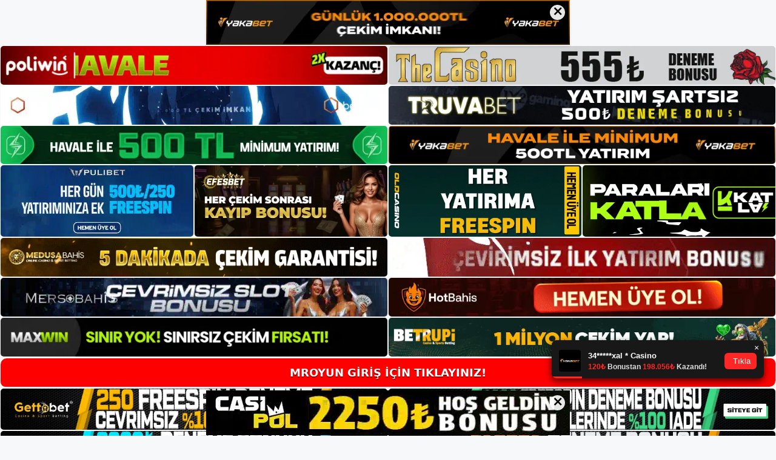

--- FILE ---
content_type: text/html; charset=UTF-8
request_url: https://mroyun.info/tag/mroyun-guvenlir-mi/
body_size: 21114
content:
<!DOCTYPE html>
<html lang="tr">
<head>
	<meta name="google-site-verification" content="mFKV9sYGgxSDb263itXBcx1rlIhWCeQ77qgyRkfJZXw" />
	<meta charset="UTF-8">
	<meta name='robots' content='index, follow, max-image-preview:large, max-snippet:-1, max-video-preview:-1' />
<meta name="generator" content="Bu sitenin AMP ve CDN (İç Link) kurulumu NGY tarafından yapılmıştır."/><meta name="viewport" content="width=device-width, initial-scale=1">
	<!-- This site is optimized with the Yoast SEO plugin v26.8 - https://yoast.com/product/yoast-seo-wordpress/ -->
	<title>mroyun güvenlir mi - Mroyun Giriş Adresi</title>
	<link rel="canonical" href="https://mroyun.info/tag/mroyun-guvenlir-mi/" />
	<meta property="og:locale" content="tr_TR" />
	<meta property="og:type" content="article" />
	<meta property="og:title" content="mroyun güvenlir mi - Mroyun Giriş Adresi" />
	<meta property="og:url" content="https://mroyun.info/tag/mroyun-guvenlir-mi/" />
	<meta property="og:site_name" content="Mroyun Giriş Adresi" />
	<meta name="twitter:card" content="summary_large_image" />
	<script type="application/ld+json" class="yoast-schema-graph">{"@context":"https://schema.org","@graph":[{"@type":"CollectionPage","@id":"https://mroyun.info/tag/mroyun-guvenlir-mi/","url":"https://mroyun.info/tag/mroyun-guvenlir-mi/","name":"mroyun güvenlir mi - Mroyun Giriş Adresi","isPartOf":{"@id":"https://mroyun.info/#website"},"primaryImageOfPage":{"@id":"https://mroyun.info/tag/mroyun-guvenlir-mi/#primaryimage"},"image":{"@id":"https://mroyun.info/tag/mroyun-guvenlir-mi/#primaryimage"},"thumbnailUrl":"https://mroyun.info/wp-content/uploads/2025/01/mroyun-canli-bahis-oranlari-nasil-belirlenir.jpg","breadcrumb":{"@id":"https://mroyun.info/tag/mroyun-guvenlir-mi/#breadcrumb"},"inLanguage":"tr"},{"@type":"ImageObject","inLanguage":"tr","@id":"https://mroyun.info/tag/mroyun-guvenlir-mi/#primaryimage","url":"https://mroyun.info/wp-content/uploads/2025/01/mroyun-canli-bahis-oranlari-nasil-belirlenir.jpg","contentUrl":"https://mroyun.info/wp-content/uploads/2025/01/mroyun-canli-bahis-oranlari-nasil-belirlenir.jpg","width":1920,"height":1080,"caption":"Oyunun gelişmiş grafik teknolojisi daha gerçekçi bir casino ortamı yaratır"},{"@type":"BreadcrumbList","@id":"https://mroyun.info/tag/mroyun-guvenlir-mi/#breadcrumb","itemListElement":[{"@type":"ListItem","position":1,"name":"Anasayfa","item":"https://mroyun.info/"},{"@type":"ListItem","position":2,"name":"mroyun güvenlir mi"}]},{"@type":"WebSite","@id":"https://mroyun.info/#website","url":"https://mroyun.info/","name":"Mroyun Giriş Adresi","description":"Mroyun Giriş Adresi Bilgileri","publisher":{"@id":"https://mroyun.info/#/schema/person/3444a3661d582d06b319d172b60374a9"},"potentialAction":[{"@type":"SearchAction","target":{"@type":"EntryPoint","urlTemplate":"https://mroyun.info/?s={search_term_string}"},"query-input":{"@type":"PropertyValueSpecification","valueRequired":true,"valueName":"search_term_string"}}],"inLanguage":"tr"},{"@type":["Person","Organization"],"@id":"https://mroyun.info/#/schema/person/3444a3661d582d06b319d172b60374a9","name":"admin","image":{"@type":"ImageObject","inLanguage":"tr","@id":"https://mroyun.info/#/schema/person/image/","url":"https://mroyun.info/wp-content/uploads/2022/04/oyun.png","contentUrl":"https://mroyun.info/wp-content/uploads/2022/04/oyun.png","width":622,"height":176,"caption":"admin"},"logo":{"@id":"https://mroyun.info/#/schema/person/image/"},"sameAs":["https://mroyun.info"]}]}</script>
	<!-- / Yoast SEO plugin. -->


<link rel="alternate" type="application/rss+xml" title="Mroyun Giriş Adresi &raquo; akışı" href="https://mroyun.info/feed/" />
<link rel="alternate" type="application/rss+xml" title="Mroyun Giriş Adresi &raquo; yorum akışı" href="https://mroyun.info/comments/feed/" />
<link rel="alternate" type="application/rss+xml" title="Mroyun Giriş Adresi &raquo; mroyun güvenlir mi etiket akışı" href="https://mroyun.info/tag/mroyun-guvenlir-mi/feed/" />
<style id='wp-img-auto-sizes-contain-inline-css'>
img:is([sizes=auto i],[sizes^="auto," i]){contain-intrinsic-size:3000px 1500px}
/*# sourceURL=wp-img-auto-sizes-contain-inline-css */
</style>
<style id='wp-emoji-styles-inline-css'>

	img.wp-smiley, img.emoji {
		display: inline !important;
		border: none !important;
		box-shadow: none !important;
		height: 1em !important;
		width: 1em !important;
		margin: 0 0.07em !important;
		vertical-align: -0.1em !important;
		background: none !important;
		padding: 0 !important;
	}
/*# sourceURL=wp-emoji-styles-inline-css */
</style>
<style id='wp-block-library-inline-css'>
:root{--wp-block-synced-color:#7a00df;--wp-block-synced-color--rgb:122,0,223;--wp-bound-block-color:var(--wp-block-synced-color);--wp-editor-canvas-background:#ddd;--wp-admin-theme-color:#007cba;--wp-admin-theme-color--rgb:0,124,186;--wp-admin-theme-color-darker-10:#006ba1;--wp-admin-theme-color-darker-10--rgb:0,107,160.5;--wp-admin-theme-color-darker-20:#005a87;--wp-admin-theme-color-darker-20--rgb:0,90,135;--wp-admin-border-width-focus:2px}@media (min-resolution:192dpi){:root{--wp-admin-border-width-focus:1.5px}}.wp-element-button{cursor:pointer}:root .has-very-light-gray-background-color{background-color:#eee}:root .has-very-dark-gray-background-color{background-color:#313131}:root .has-very-light-gray-color{color:#eee}:root .has-very-dark-gray-color{color:#313131}:root .has-vivid-green-cyan-to-vivid-cyan-blue-gradient-background{background:linear-gradient(135deg,#00d084,#0693e3)}:root .has-purple-crush-gradient-background{background:linear-gradient(135deg,#34e2e4,#4721fb 50%,#ab1dfe)}:root .has-hazy-dawn-gradient-background{background:linear-gradient(135deg,#faaca8,#dad0ec)}:root .has-subdued-olive-gradient-background{background:linear-gradient(135deg,#fafae1,#67a671)}:root .has-atomic-cream-gradient-background{background:linear-gradient(135deg,#fdd79a,#004a59)}:root .has-nightshade-gradient-background{background:linear-gradient(135deg,#330968,#31cdcf)}:root .has-midnight-gradient-background{background:linear-gradient(135deg,#020381,#2874fc)}:root{--wp--preset--font-size--normal:16px;--wp--preset--font-size--huge:42px}.has-regular-font-size{font-size:1em}.has-larger-font-size{font-size:2.625em}.has-normal-font-size{font-size:var(--wp--preset--font-size--normal)}.has-huge-font-size{font-size:var(--wp--preset--font-size--huge)}.has-text-align-center{text-align:center}.has-text-align-left{text-align:left}.has-text-align-right{text-align:right}.has-fit-text{white-space:nowrap!important}#end-resizable-editor-section{display:none}.aligncenter{clear:both}.items-justified-left{justify-content:flex-start}.items-justified-center{justify-content:center}.items-justified-right{justify-content:flex-end}.items-justified-space-between{justify-content:space-between}.screen-reader-text{border:0;clip-path:inset(50%);height:1px;margin:-1px;overflow:hidden;padding:0;position:absolute;width:1px;word-wrap:normal!important}.screen-reader-text:focus{background-color:#ddd;clip-path:none;color:#444;display:block;font-size:1em;height:auto;left:5px;line-height:normal;padding:15px 23px 14px;text-decoration:none;top:5px;width:auto;z-index:100000}html :where(.has-border-color){border-style:solid}html :where([style*=border-top-color]){border-top-style:solid}html :where([style*=border-right-color]){border-right-style:solid}html :where([style*=border-bottom-color]){border-bottom-style:solid}html :where([style*=border-left-color]){border-left-style:solid}html :where([style*=border-width]){border-style:solid}html :where([style*=border-top-width]){border-top-style:solid}html :where([style*=border-right-width]){border-right-style:solid}html :where([style*=border-bottom-width]){border-bottom-style:solid}html :where([style*=border-left-width]){border-left-style:solid}html :where(img[class*=wp-image-]){height:auto;max-width:100%}:where(figure){margin:0 0 1em}html :where(.is-position-sticky){--wp-admin--admin-bar--position-offset:var(--wp-admin--admin-bar--height,0px)}@media screen and (max-width:600px){html :where(.is-position-sticky){--wp-admin--admin-bar--position-offset:0px}}

/*# sourceURL=wp-block-library-inline-css */
</style><style id='wp-block-archives-inline-css'>
.wp-block-archives{box-sizing:border-box}.wp-block-archives-dropdown label{display:block}
/*# sourceURL=https://mroyun.info/wp-includes/blocks/archives/style.min.css */
</style>
<style id='wp-block-categories-inline-css'>
.wp-block-categories{box-sizing:border-box}.wp-block-categories.alignleft{margin-right:2em}.wp-block-categories.alignright{margin-left:2em}.wp-block-categories.wp-block-categories-dropdown.aligncenter{text-align:center}.wp-block-categories .wp-block-categories__label{display:block;width:100%}
/*# sourceURL=https://mroyun.info/wp-includes/blocks/categories/style.min.css */
</style>
<style id='wp-block-heading-inline-css'>
h1:where(.wp-block-heading).has-background,h2:where(.wp-block-heading).has-background,h3:where(.wp-block-heading).has-background,h4:where(.wp-block-heading).has-background,h5:where(.wp-block-heading).has-background,h6:where(.wp-block-heading).has-background{padding:1.25em 2.375em}h1.has-text-align-left[style*=writing-mode]:where([style*=vertical-lr]),h1.has-text-align-right[style*=writing-mode]:where([style*=vertical-rl]),h2.has-text-align-left[style*=writing-mode]:where([style*=vertical-lr]),h2.has-text-align-right[style*=writing-mode]:where([style*=vertical-rl]),h3.has-text-align-left[style*=writing-mode]:where([style*=vertical-lr]),h3.has-text-align-right[style*=writing-mode]:where([style*=vertical-rl]),h4.has-text-align-left[style*=writing-mode]:where([style*=vertical-lr]),h4.has-text-align-right[style*=writing-mode]:where([style*=vertical-rl]),h5.has-text-align-left[style*=writing-mode]:where([style*=vertical-lr]),h5.has-text-align-right[style*=writing-mode]:where([style*=vertical-rl]),h6.has-text-align-left[style*=writing-mode]:where([style*=vertical-lr]),h6.has-text-align-right[style*=writing-mode]:where([style*=vertical-rl]){rotate:180deg}
/*# sourceURL=https://mroyun.info/wp-includes/blocks/heading/style.min.css */
</style>
<style id='wp-block-latest-posts-inline-css'>
.wp-block-latest-posts{box-sizing:border-box}.wp-block-latest-posts.alignleft{margin-right:2em}.wp-block-latest-posts.alignright{margin-left:2em}.wp-block-latest-posts.wp-block-latest-posts__list{list-style:none}.wp-block-latest-posts.wp-block-latest-posts__list li{clear:both;overflow-wrap:break-word}.wp-block-latest-posts.is-grid{display:flex;flex-wrap:wrap}.wp-block-latest-posts.is-grid li{margin:0 1.25em 1.25em 0;width:100%}@media (min-width:600px){.wp-block-latest-posts.columns-2 li{width:calc(50% - .625em)}.wp-block-latest-posts.columns-2 li:nth-child(2n){margin-right:0}.wp-block-latest-posts.columns-3 li{width:calc(33.33333% - .83333em)}.wp-block-latest-posts.columns-3 li:nth-child(3n){margin-right:0}.wp-block-latest-posts.columns-4 li{width:calc(25% - .9375em)}.wp-block-latest-posts.columns-4 li:nth-child(4n){margin-right:0}.wp-block-latest-posts.columns-5 li{width:calc(20% - 1em)}.wp-block-latest-posts.columns-5 li:nth-child(5n){margin-right:0}.wp-block-latest-posts.columns-6 li{width:calc(16.66667% - 1.04167em)}.wp-block-latest-posts.columns-6 li:nth-child(6n){margin-right:0}}:root :where(.wp-block-latest-posts.is-grid){padding:0}:root :where(.wp-block-latest-posts.wp-block-latest-posts__list){padding-left:0}.wp-block-latest-posts__post-author,.wp-block-latest-posts__post-date{display:block;font-size:.8125em}.wp-block-latest-posts__post-excerpt,.wp-block-latest-posts__post-full-content{margin-bottom:1em;margin-top:.5em}.wp-block-latest-posts__featured-image a{display:inline-block}.wp-block-latest-posts__featured-image img{height:auto;max-width:100%;width:auto}.wp-block-latest-posts__featured-image.alignleft{float:left;margin-right:1em}.wp-block-latest-posts__featured-image.alignright{float:right;margin-left:1em}.wp-block-latest-posts__featured-image.aligncenter{margin-bottom:1em;text-align:center}
/*# sourceURL=https://mroyun.info/wp-includes/blocks/latest-posts/style.min.css */
</style>
<style id='wp-block-tag-cloud-inline-css'>
.wp-block-tag-cloud{box-sizing:border-box}.wp-block-tag-cloud.aligncenter{justify-content:center;text-align:center}.wp-block-tag-cloud a{display:inline-block;margin-right:5px}.wp-block-tag-cloud span{display:inline-block;margin-left:5px;text-decoration:none}:root :where(.wp-block-tag-cloud.is-style-outline){display:flex;flex-wrap:wrap;gap:1ch}:root :where(.wp-block-tag-cloud.is-style-outline a){border:1px solid;font-size:unset!important;margin-right:0;padding:1ch 2ch;text-decoration:none!important}
/*# sourceURL=https://mroyun.info/wp-includes/blocks/tag-cloud/style.min.css */
</style>
<style id='wp-block-group-inline-css'>
.wp-block-group{box-sizing:border-box}:where(.wp-block-group.wp-block-group-is-layout-constrained){position:relative}
/*# sourceURL=https://mroyun.info/wp-includes/blocks/group/style.min.css */
</style>
<style id='global-styles-inline-css'>
:root{--wp--preset--aspect-ratio--square: 1;--wp--preset--aspect-ratio--4-3: 4/3;--wp--preset--aspect-ratio--3-4: 3/4;--wp--preset--aspect-ratio--3-2: 3/2;--wp--preset--aspect-ratio--2-3: 2/3;--wp--preset--aspect-ratio--16-9: 16/9;--wp--preset--aspect-ratio--9-16: 9/16;--wp--preset--color--black: #000000;--wp--preset--color--cyan-bluish-gray: #abb8c3;--wp--preset--color--white: #ffffff;--wp--preset--color--pale-pink: #f78da7;--wp--preset--color--vivid-red: #cf2e2e;--wp--preset--color--luminous-vivid-orange: #ff6900;--wp--preset--color--luminous-vivid-amber: #fcb900;--wp--preset--color--light-green-cyan: #7bdcb5;--wp--preset--color--vivid-green-cyan: #00d084;--wp--preset--color--pale-cyan-blue: #8ed1fc;--wp--preset--color--vivid-cyan-blue: #0693e3;--wp--preset--color--vivid-purple: #9b51e0;--wp--preset--color--contrast: var(--contrast);--wp--preset--color--contrast-2: var(--contrast-2);--wp--preset--color--contrast-3: var(--contrast-3);--wp--preset--color--base: var(--base);--wp--preset--color--base-2: var(--base-2);--wp--preset--color--base-3: var(--base-3);--wp--preset--color--accent: var(--accent);--wp--preset--gradient--vivid-cyan-blue-to-vivid-purple: linear-gradient(135deg,rgb(6,147,227) 0%,rgb(155,81,224) 100%);--wp--preset--gradient--light-green-cyan-to-vivid-green-cyan: linear-gradient(135deg,rgb(122,220,180) 0%,rgb(0,208,130) 100%);--wp--preset--gradient--luminous-vivid-amber-to-luminous-vivid-orange: linear-gradient(135deg,rgb(252,185,0) 0%,rgb(255,105,0) 100%);--wp--preset--gradient--luminous-vivid-orange-to-vivid-red: linear-gradient(135deg,rgb(255,105,0) 0%,rgb(207,46,46) 100%);--wp--preset--gradient--very-light-gray-to-cyan-bluish-gray: linear-gradient(135deg,rgb(238,238,238) 0%,rgb(169,184,195) 100%);--wp--preset--gradient--cool-to-warm-spectrum: linear-gradient(135deg,rgb(74,234,220) 0%,rgb(151,120,209) 20%,rgb(207,42,186) 40%,rgb(238,44,130) 60%,rgb(251,105,98) 80%,rgb(254,248,76) 100%);--wp--preset--gradient--blush-light-purple: linear-gradient(135deg,rgb(255,206,236) 0%,rgb(152,150,240) 100%);--wp--preset--gradient--blush-bordeaux: linear-gradient(135deg,rgb(254,205,165) 0%,rgb(254,45,45) 50%,rgb(107,0,62) 100%);--wp--preset--gradient--luminous-dusk: linear-gradient(135deg,rgb(255,203,112) 0%,rgb(199,81,192) 50%,rgb(65,88,208) 100%);--wp--preset--gradient--pale-ocean: linear-gradient(135deg,rgb(255,245,203) 0%,rgb(182,227,212) 50%,rgb(51,167,181) 100%);--wp--preset--gradient--electric-grass: linear-gradient(135deg,rgb(202,248,128) 0%,rgb(113,206,126) 100%);--wp--preset--gradient--midnight: linear-gradient(135deg,rgb(2,3,129) 0%,rgb(40,116,252) 100%);--wp--preset--font-size--small: 13px;--wp--preset--font-size--medium: 20px;--wp--preset--font-size--large: 36px;--wp--preset--font-size--x-large: 42px;--wp--preset--spacing--20: 0.44rem;--wp--preset--spacing--30: 0.67rem;--wp--preset--spacing--40: 1rem;--wp--preset--spacing--50: 1.5rem;--wp--preset--spacing--60: 2.25rem;--wp--preset--spacing--70: 3.38rem;--wp--preset--spacing--80: 5.06rem;--wp--preset--shadow--natural: 6px 6px 9px rgba(0, 0, 0, 0.2);--wp--preset--shadow--deep: 12px 12px 50px rgba(0, 0, 0, 0.4);--wp--preset--shadow--sharp: 6px 6px 0px rgba(0, 0, 0, 0.2);--wp--preset--shadow--outlined: 6px 6px 0px -3px rgb(255, 255, 255), 6px 6px rgb(0, 0, 0);--wp--preset--shadow--crisp: 6px 6px 0px rgb(0, 0, 0);}:where(.is-layout-flex){gap: 0.5em;}:where(.is-layout-grid){gap: 0.5em;}body .is-layout-flex{display: flex;}.is-layout-flex{flex-wrap: wrap;align-items: center;}.is-layout-flex > :is(*, div){margin: 0;}body .is-layout-grid{display: grid;}.is-layout-grid > :is(*, div){margin: 0;}:where(.wp-block-columns.is-layout-flex){gap: 2em;}:where(.wp-block-columns.is-layout-grid){gap: 2em;}:where(.wp-block-post-template.is-layout-flex){gap: 1.25em;}:where(.wp-block-post-template.is-layout-grid){gap: 1.25em;}.has-black-color{color: var(--wp--preset--color--black) !important;}.has-cyan-bluish-gray-color{color: var(--wp--preset--color--cyan-bluish-gray) !important;}.has-white-color{color: var(--wp--preset--color--white) !important;}.has-pale-pink-color{color: var(--wp--preset--color--pale-pink) !important;}.has-vivid-red-color{color: var(--wp--preset--color--vivid-red) !important;}.has-luminous-vivid-orange-color{color: var(--wp--preset--color--luminous-vivid-orange) !important;}.has-luminous-vivid-amber-color{color: var(--wp--preset--color--luminous-vivid-amber) !important;}.has-light-green-cyan-color{color: var(--wp--preset--color--light-green-cyan) !important;}.has-vivid-green-cyan-color{color: var(--wp--preset--color--vivid-green-cyan) !important;}.has-pale-cyan-blue-color{color: var(--wp--preset--color--pale-cyan-blue) !important;}.has-vivid-cyan-blue-color{color: var(--wp--preset--color--vivid-cyan-blue) !important;}.has-vivid-purple-color{color: var(--wp--preset--color--vivid-purple) !important;}.has-black-background-color{background-color: var(--wp--preset--color--black) !important;}.has-cyan-bluish-gray-background-color{background-color: var(--wp--preset--color--cyan-bluish-gray) !important;}.has-white-background-color{background-color: var(--wp--preset--color--white) !important;}.has-pale-pink-background-color{background-color: var(--wp--preset--color--pale-pink) !important;}.has-vivid-red-background-color{background-color: var(--wp--preset--color--vivid-red) !important;}.has-luminous-vivid-orange-background-color{background-color: var(--wp--preset--color--luminous-vivid-orange) !important;}.has-luminous-vivid-amber-background-color{background-color: var(--wp--preset--color--luminous-vivid-amber) !important;}.has-light-green-cyan-background-color{background-color: var(--wp--preset--color--light-green-cyan) !important;}.has-vivid-green-cyan-background-color{background-color: var(--wp--preset--color--vivid-green-cyan) !important;}.has-pale-cyan-blue-background-color{background-color: var(--wp--preset--color--pale-cyan-blue) !important;}.has-vivid-cyan-blue-background-color{background-color: var(--wp--preset--color--vivid-cyan-blue) !important;}.has-vivid-purple-background-color{background-color: var(--wp--preset--color--vivid-purple) !important;}.has-black-border-color{border-color: var(--wp--preset--color--black) !important;}.has-cyan-bluish-gray-border-color{border-color: var(--wp--preset--color--cyan-bluish-gray) !important;}.has-white-border-color{border-color: var(--wp--preset--color--white) !important;}.has-pale-pink-border-color{border-color: var(--wp--preset--color--pale-pink) !important;}.has-vivid-red-border-color{border-color: var(--wp--preset--color--vivid-red) !important;}.has-luminous-vivid-orange-border-color{border-color: var(--wp--preset--color--luminous-vivid-orange) !important;}.has-luminous-vivid-amber-border-color{border-color: var(--wp--preset--color--luminous-vivid-amber) !important;}.has-light-green-cyan-border-color{border-color: var(--wp--preset--color--light-green-cyan) !important;}.has-vivid-green-cyan-border-color{border-color: var(--wp--preset--color--vivid-green-cyan) !important;}.has-pale-cyan-blue-border-color{border-color: var(--wp--preset--color--pale-cyan-blue) !important;}.has-vivid-cyan-blue-border-color{border-color: var(--wp--preset--color--vivid-cyan-blue) !important;}.has-vivid-purple-border-color{border-color: var(--wp--preset--color--vivid-purple) !important;}.has-vivid-cyan-blue-to-vivid-purple-gradient-background{background: var(--wp--preset--gradient--vivid-cyan-blue-to-vivid-purple) !important;}.has-light-green-cyan-to-vivid-green-cyan-gradient-background{background: var(--wp--preset--gradient--light-green-cyan-to-vivid-green-cyan) !important;}.has-luminous-vivid-amber-to-luminous-vivid-orange-gradient-background{background: var(--wp--preset--gradient--luminous-vivid-amber-to-luminous-vivid-orange) !important;}.has-luminous-vivid-orange-to-vivid-red-gradient-background{background: var(--wp--preset--gradient--luminous-vivid-orange-to-vivid-red) !important;}.has-very-light-gray-to-cyan-bluish-gray-gradient-background{background: var(--wp--preset--gradient--very-light-gray-to-cyan-bluish-gray) !important;}.has-cool-to-warm-spectrum-gradient-background{background: var(--wp--preset--gradient--cool-to-warm-spectrum) !important;}.has-blush-light-purple-gradient-background{background: var(--wp--preset--gradient--blush-light-purple) !important;}.has-blush-bordeaux-gradient-background{background: var(--wp--preset--gradient--blush-bordeaux) !important;}.has-luminous-dusk-gradient-background{background: var(--wp--preset--gradient--luminous-dusk) !important;}.has-pale-ocean-gradient-background{background: var(--wp--preset--gradient--pale-ocean) !important;}.has-electric-grass-gradient-background{background: var(--wp--preset--gradient--electric-grass) !important;}.has-midnight-gradient-background{background: var(--wp--preset--gradient--midnight) !important;}.has-small-font-size{font-size: var(--wp--preset--font-size--small) !important;}.has-medium-font-size{font-size: var(--wp--preset--font-size--medium) !important;}.has-large-font-size{font-size: var(--wp--preset--font-size--large) !important;}.has-x-large-font-size{font-size: var(--wp--preset--font-size--x-large) !important;}
/*# sourceURL=global-styles-inline-css */
</style>

<style id='classic-theme-styles-inline-css'>
/*! This file is auto-generated */
.wp-block-button__link{color:#fff;background-color:#32373c;border-radius:9999px;box-shadow:none;text-decoration:none;padding:calc(.667em + 2px) calc(1.333em + 2px);font-size:1.125em}.wp-block-file__button{background:#32373c;color:#fff;text-decoration:none}
/*# sourceURL=/wp-includes/css/classic-themes.min.css */
</style>
<link rel='stylesheet' id='generate-style-css' href='https://mroyun.info/wp-content/themes/generatepress/assets/css/main.min.css?ver=3.3.0' media='all' />
<style id='generate-style-inline-css'>
body{background-color:var(--base-2);color:var(--contrast);}a{color:var(--accent);}a{text-decoration:underline;}.entry-title a, .site-branding a, a.button, .wp-block-button__link, .main-navigation a{text-decoration:none;}a:hover, a:focus, a:active{color:var(--contrast);}.wp-block-group__inner-container{max-width:1200px;margin-left:auto;margin-right:auto;}.site-header .header-image{width:250px;}:root{--contrast:#222222;--contrast-2:#575760;--contrast-3:#b2b2be;--base:#f0f0f0;--base-2:#f7f8f9;--base-3:#ffffff;--accent:#1e73be;}:root .has-contrast-color{color:var(--contrast);}:root .has-contrast-background-color{background-color:var(--contrast);}:root .has-contrast-2-color{color:var(--contrast-2);}:root .has-contrast-2-background-color{background-color:var(--contrast-2);}:root .has-contrast-3-color{color:var(--contrast-3);}:root .has-contrast-3-background-color{background-color:var(--contrast-3);}:root .has-base-color{color:var(--base);}:root .has-base-background-color{background-color:var(--base);}:root .has-base-2-color{color:var(--base-2);}:root .has-base-2-background-color{background-color:var(--base-2);}:root .has-base-3-color{color:var(--base-3);}:root .has-base-3-background-color{background-color:var(--base-3);}:root .has-accent-color{color:var(--accent);}:root .has-accent-background-color{background-color:var(--accent);}.top-bar{background-color:#636363;color:#ffffff;}.top-bar a{color:#ffffff;}.top-bar a:hover{color:#303030;}.site-header{background-color:var(--base-3);}.main-title a,.main-title a:hover{color:var(--contrast);}.site-description{color:var(--contrast-2);}.mobile-menu-control-wrapper .menu-toggle,.mobile-menu-control-wrapper .menu-toggle:hover,.mobile-menu-control-wrapper .menu-toggle:focus,.has-inline-mobile-toggle #site-navigation.toggled{background-color:rgba(0, 0, 0, 0.02);}.main-navigation,.main-navigation ul ul{background-color:var(--base-3);}.main-navigation .main-nav ul li a, .main-navigation .menu-toggle, .main-navigation .menu-bar-items{color:var(--contrast);}.main-navigation .main-nav ul li:not([class*="current-menu-"]):hover > a, .main-navigation .main-nav ul li:not([class*="current-menu-"]):focus > a, .main-navigation .main-nav ul li.sfHover:not([class*="current-menu-"]) > a, .main-navigation .menu-bar-item:hover > a, .main-navigation .menu-bar-item.sfHover > a{color:var(--accent);}button.menu-toggle:hover,button.menu-toggle:focus{color:var(--contrast);}.main-navigation .main-nav ul li[class*="current-menu-"] > a{color:var(--accent);}.navigation-search input[type="search"],.navigation-search input[type="search"]:active, .navigation-search input[type="search"]:focus, .main-navigation .main-nav ul li.search-item.active > a, .main-navigation .menu-bar-items .search-item.active > a{color:var(--accent);}.main-navigation ul ul{background-color:var(--base);}.separate-containers .inside-article, .separate-containers .comments-area, .separate-containers .page-header, .one-container .container, .separate-containers .paging-navigation, .inside-page-header{background-color:var(--base-3);}.entry-title a{color:var(--contrast);}.entry-title a:hover{color:var(--contrast-2);}.entry-meta{color:var(--contrast-2);}.sidebar .widget{background-color:var(--base-3);}.footer-widgets{background-color:var(--base-3);}.site-info{background-color:var(--base-3);}input[type="text"],input[type="email"],input[type="url"],input[type="password"],input[type="search"],input[type="tel"],input[type="number"],textarea,select{color:var(--contrast);background-color:var(--base-2);border-color:var(--base);}input[type="text"]:focus,input[type="email"]:focus,input[type="url"]:focus,input[type="password"]:focus,input[type="search"]:focus,input[type="tel"]:focus,input[type="number"]:focus,textarea:focus,select:focus{color:var(--contrast);background-color:var(--base-2);border-color:var(--contrast-3);}button,html input[type="button"],input[type="reset"],input[type="submit"],a.button,a.wp-block-button__link:not(.has-background){color:#ffffff;background-color:#55555e;}button:hover,html input[type="button"]:hover,input[type="reset"]:hover,input[type="submit"]:hover,a.button:hover,button:focus,html input[type="button"]:focus,input[type="reset"]:focus,input[type="submit"]:focus,a.button:focus,a.wp-block-button__link:not(.has-background):active,a.wp-block-button__link:not(.has-background):focus,a.wp-block-button__link:not(.has-background):hover{color:#ffffff;background-color:#3f4047;}a.generate-back-to-top{background-color:rgba( 0,0,0,0.4 );color:#ffffff;}a.generate-back-to-top:hover,a.generate-back-to-top:focus{background-color:rgba( 0,0,0,0.6 );color:#ffffff;}:root{--gp-search-modal-bg-color:var(--base-3);--gp-search-modal-text-color:var(--contrast);--gp-search-modal-overlay-bg-color:rgba(0,0,0,0.2);}@media (max-width:768px){.main-navigation .menu-bar-item:hover > a, .main-navigation .menu-bar-item.sfHover > a{background:none;color:var(--contrast);}}.nav-below-header .main-navigation .inside-navigation.grid-container, .nav-above-header .main-navigation .inside-navigation.grid-container{padding:0px 20px 0px 20px;}.site-main .wp-block-group__inner-container{padding:40px;}.separate-containers .paging-navigation{padding-top:20px;padding-bottom:20px;}.entry-content .alignwide, body:not(.no-sidebar) .entry-content .alignfull{margin-left:-40px;width:calc(100% + 80px);max-width:calc(100% + 80px);}.rtl .menu-item-has-children .dropdown-menu-toggle{padding-left:20px;}.rtl .main-navigation .main-nav ul li.menu-item-has-children > a{padding-right:20px;}@media (max-width:768px){.separate-containers .inside-article, .separate-containers .comments-area, .separate-containers .page-header, .separate-containers .paging-navigation, .one-container .site-content, .inside-page-header{padding:30px;}.site-main .wp-block-group__inner-container{padding:30px;}.inside-top-bar{padding-right:30px;padding-left:30px;}.inside-header{padding-right:30px;padding-left:30px;}.widget-area .widget{padding-top:30px;padding-right:30px;padding-bottom:30px;padding-left:30px;}.footer-widgets-container{padding-top:30px;padding-right:30px;padding-bottom:30px;padding-left:30px;}.inside-site-info{padding-right:30px;padding-left:30px;}.entry-content .alignwide, body:not(.no-sidebar) .entry-content .alignfull{margin-left:-30px;width:calc(100% + 60px);max-width:calc(100% + 60px);}.one-container .site-main .paging-navigation{margin-bottom:20px;}}/* End cached CSS */.is-right-sidebar{width:30%;}.is-left-sidebar{width:30%;}.site-content .content-area{width:70%;}@media (max-width:768px){.main-navigation .menu-toggle,.sidebar-nav-mobile:not(#sticky-placeholder){display:block;}.main-navigation ul,.gen-sidebar-nav,.main-navigation:not(.slideout-navigation):not(.toggled) .main-nav > ul,.has-inline-mobile-toggle #site-navigation .inside-navigation > *:not(.navigation-search):not(.main-nav){display:none;}.nav-align-right .inside-navigation,.nav-align-center .inside-navigation{justify-content:space-between;}.has-inline-mobile-toggle .mobile-menu-control-wrapper{display:flex;flex-wrap:wrap;}.has-inline-mobile-toggle .inside-header{flex-direction:row;text-align:left;flex-wrap:wrap;}.has-inline-mobile-toggle .header-widget,.has-inline-mobile-toggle #site-navigation{flex-basis:100%;}.nav-float-left .has-inline-mobile-toggle #site-navigation{order:10;}}
/*# sourceURL=generate-style-inline-css */
</style>
<link rel="https://api.w.org/" href="https://mroyun.info/wp-json/" /><link rel="alternate" title="JSON" type="application/json" href="https://mroyun.info/wp-json/wp/v2/tags/770" /><link rel="EditURI" type="application/rsd+xml" title="RSD" href="https://mroyun.info/xmlrpc.php?rsd" />
<meta name="generator" content="WordPress 6.9" />
<link rel="amphtml" href="https://mroyuninfo.seobarlos.com/tag/mroyun-guvenlir-mi/amp/"><link rel="icon" href="https://mroyun.info/wp-content/uploads/2022/04/cropped-oyun-32x32.png" sizes="32x32" />
<link rel="icon" href="https://mroyun.info/wp-content/uploads/2022/04/cropped-oyun-192x192.png" sizes="192x192" />
<link rel="apple-touch-icon" href="https://mroyun.info/wp-content/uploads/2022/04/cropped-oyun-180x180.png" />
<meta name="msapplication-TileImage" content="https://mroyun.info/wp-content/uploads/2022/04/cropped-oyun-270x270.png" />
	<head>

    <meta charset="UTF-8">
    <meta name="viewport"
          content="width=device-width, user-scalable=no, initial-scale=1.0, maximum-scale=1.0, minimum-scale=1.0">
    <meta http-equiv="X-UA-Compatible" content="ie=edge">
    </head>



<style>

    .footer iframe{
        position:fixed;
        bottom:0;
        z-index:9999;
          
      }
      
  .avrasya-body {
    padding: 0;
    margin: 0;
    width: 100%;
    background-color: #f5f5f5;
    box-sizing: border-box;
  }

  .avrasya-footer-notifi iframe {
    position: fixed;
    bottom: 0;
    z-index: 9999999;
  }

  .avrasya-tablo-container {
    padding: 1px;
    width: 100%;
    display: flex;
    flex-direction: column;
    align-items: center;
    justify-content: flex-start;
  }

  .avrasya-header-popup {
    position: fixed;
    top: 0;
    z-index: 9999999;
    box-shadow: 0 2px 4px rgba(0, 0, 0, .1);
  }

  .avrasya-header-popup-content {
    margin: 0 auto;
  }

  .avrasya-header-popup-content img {
    width: 100%;
    object-fit: contain;
  }

  .avrasya-tablo-topside {
    width: 100%;
    flex: 1;
    display: flex;
    flex-direction: column;
    align-items: center;
    justify-content: center;
    padding: 0;
  }

  .avrasya-avrasya-tablo-topcard-continer,
  .avrasya-avrasya-tablo-card-continer,
  .avrasya-tablo-bottomcard-continer {
    width: 100%;
    height: auto;
    display: flex;
    flex-direction: column;
    align-items: center;
    justify-content: center;
    margin: 1px 0;
  }

  .avrasya-tablo-topcard,
  .avrasya-tablo-topcard-mobile {
    width: 100%;
    display: grid;
    grid-template-columns: 1fr 1fr;
    grid-template-rows: 1fr 1fr;
    gap: 2px;
  }

  .avrasya-tablo-topcard-mobile {
    display: none;
  }

  .avrasya-tablo-card,
  .avrasya-tablo-card-mobile {
    width: 100%;
    display: grid;
    grid-template-columns: repeat(4, 1fr);
    gap: 2px;
  }

  .avrasya-tablo-card-mobile {
    display: none;
  }

  .avrasya-tablo-bottomcard,
  .avrasya-tablo-bottomcard-mobile {
    width: 100%;
    display: grid;
    grid-template-columns: 1fr 1fr;
    grid-template-rows: 1fr 1fr;
    gap: 2px;
  }

  .avrasya-tablo-bottomcard-mobile {
    display: none;
  }

  .avrasya-tablo-topcard a,
  .avrasya-tablo-topcard-mobile a,
  .avrasya-tablo-card a,
  .avrasya-tablo-card-mobile a,
  .avrasya-tablo-bottomcard a,
  .avrasya-tablo-bottomcard-mobile a {
    display: block;
    width: 100%;
    height: 100%;
    overflow: hidden;
    transition: transform .3s ease;
    background-color: #fff;
  }

  .avrasya-tablo-topcard a img,
  .avrasya-tablo-topcard-mobile a img,
  .avrasya-tablo-card a img,
  .avrasya-tablo-card-mobile a img,
  .avrasya-tablo-bottomcard a img,
  .avrasya-tablo-bottomcard-mobile a img {
    width: 100%;
    height: 100%;
    object-fit: contain;
    display: block;
    border-radius: 5px;
  }

  .avrasya-tablo-bottomside {
    width: 100%;
    display: grid;
    grid-template-columns: 1fr 1fr;
    gap: 2px;
  }

  .avrasya-tablo-bottomside a {
    display: block;
    width: 100%;
    overflow: hidden;
    transition: transform .3s ease;
    background-color: #fff;
  }

  .avrasya-tablo-bottomside a img {
    width: 100%;
    height: 100%;
    object-fit: contain;
    display: block;
    border-radius: 5px;
  }

  .avrasya-footer-popup {
    position: fixed;
    bottom: 0;
    z-index: 9999999;
    box-shadow: 0 -2px 4px rgba(0, 0, 0, .1);
    margin-top: auto;
  }

  .avrasya-footer-popup-content {
    margin: 0 auto;
    padding: 0;
  }

  .avrasya-footer-popup-content img {
    width: 100%;
    object-fit: contain;
  }

  .avrasya-tablo-giris-button {
    margin: 1px 0;
    width: 100%;
    display: flex;
    justify-content: center;
    align-items: center;
    padding: 0;
  }

  .avrasya-footer-popup-content-left {
    margin-bottom: -6px;
  }

  .avrasya-header-popup-content-left {
    margin-bottom: -6px;
  }

  .avrasya-tablo-giris-button a.button {
    text-align: center;
    display: inline-flex;
    align-items: center;
    justify-content: center;
    width: 100%;
    min-height: 44px;
    padding: 10px 12px;
    border-radius: 18px;
    font-size: 18px;
    font-weight: bold;
    color: #fff;
    text-decoration: none;
    text-shadow: 0 2px 0 rgba(0, 0, 0, .4);
    background: #ff0000 !important;
    margin: 1px 0px;

    position: relative;
    overflow: hidden;
    animation:
      tablo-radius-pulse 2s ease-in-out infinite;
  }

  @keyframes tablo-radius-pulse {
    0% {
      border-radius: 18px 0px 18px 0px;
    }

    25% {
      border-radius: 0px 18px 0px 18px;
    }

    50% {
      border-radius: 18px 0px 18px 0px;
    }

    75% {
      border-radius: 0px 18px 0px 18px;
    }

    100% {
      border-radius: 18px 0px 18px 0px;
    }
  }



  #close-top:checked~.avrasya-header-popup {
    display: none;
  }

  #close-bottom:checked~.avrasya-footer-popup {
    display: none;
  }

  .avrasya-tablo-banner-wrapper {
    position: relative;
  }

  .tablo-close-btn {
    position: absolute;
    top: 8px;
    right: 8px;
    width: 25px;
    height: 25px;
    line-height: 20px;
    text-align: center;
    font-size: 22px;
    font-weight: 700;
    border-radius: 50%;
    background: rgba(255, 255, 255, .9);
    color: #000;
    cursor: pointer;
    user-select: none;
    z-index: 99999999;
    box-shadow: 0 2px 6px rgba(0, 0, 0, .2);
  }

  .tablo-close-btn:hover,
  .tablo-close-btn:focus {
    outline: 2px solid rgba(255, 255, 255, .7);
  }

  .avrasya-tablo-bottomside-container {
    width: 100%;
    margin: 1px 0;
  }

  .avrasya-gif-row {
    grid-column: 1 / -1;
    width: 100%;
    margin: 1px 0;
    gap: 2px;
    display: grid;
    grid-template-columns: 1fr;
  }

  .avrasya-gif-row-mobile {
    display: none;
  }

  .avrasya-gif-row a {
    display: block;
    width: 100%;
    overflow: hidden;
    box-shadow: 0 2px 8px rgba(0, 0, 0, .1);
    transition: transform .3s ease;
    background-color: #fff;
  }

  .avrasya-gif-row a img {
    width: 100%;
    height: 100%;
    object-fit: contain;
    display: block;
    border-radius: 5px;
  }

  #close-top:checked~.avrasya-header-popup {
    display: none;
  }

  #close-top:checked~.header-spacer {
    display: none;
  }

  @media (min-width:600px) {

    .header-spacer {
      padding-bottom: 74px;
    }
  }

  @media (max-width: 1200px) {
    .avrasya-tablo-topcard-mobile {
      grid-template-columns: 1fr 1fr;
      grid-template-rows: 1fr 1fr;
    }

    .avrasya-tablo-card-mobile {
      grid-template-columns: repeat(4, 1fr);
    }

    .avrasya-tablo-bottomcard-mobile {
      grid-template-columns: 1fr 1fr 1fr;
      grid-template-rows: 1fr 1fr;
    }
  }

  @media (max-width: 900px) {
    .avrasya-gif-row {
      display: none;
    }

    .avrasya-gif-row-mobile {
      display: grid;
    }

    .avrasya-tablo-topcard-mobile,
    .avrasya-tablo-card-mobile,
    .avrasya-tablo-bottomcard-mobile {
      display: grid;
    }

    .avrasya-tablo-topcard,
    .avrasya-tablo-card,
    .avrasya-tablo-bottomcard {
      display: none;
    }

    .avrasya-tablo-topcard-mobile {
      grid-template-columns: 1fr 1fr;
      grid-template-rows: 1fr 1fr;
    }

    .avrasya-tablo-card-mobile {
      grid-template-columns: 1fr 1fr 1fr 1fr;
    }

    .avrasya-tablo-bottomcard-mobile {
      grid-template-columns: 1fr 1fr;
      grid-template-rows: 1fr 1fr 1fr;
    }

    .avrasya-tablo-bottomside {
      grid-template-columns: 1fr;
    }
  }

  @media (max-width:600px) {
    .header-spacer {
      width: 100%;
      aspect-ratio: var(--header-w, 600) / var(--header-h, 74);
    }
  }

  @media (max-width: 500px) {
    .avrasya-tablo-giris-button a.button {
      font-size: 15px;
    }

    .tablo-close-btn {
      width: 15px;
      height: 15px;
      font-size: 15px;
      line-height: 12px;
    }
  }

  @media (max-width: 400px) {
    .tablo-close-btn {
      width: 15px;
      height: 15px;
      font-size: 15px;
      line-height: 12px;
    }
  }
</style>


<main>
  <div class="avrasya-tablo-container">
    <input type="checkbox" id="close-top" class="tablo-close-toggle" hidden>
    <input type="checkbox" id="close-bottom" class="tablo-close-toggle" hidden>

          <div class="avrasya-header-popup">
        <div class="avrasya-header-popup-content avrasya-tablo-banner-wrapper">
          <label for="close-top" class="tablo-close-btn tablo-close-btn--top" aria-label="Üst bannerı kapat">×</label>
          <div class="avrasya-header-popup-content-left">
            <a href="http://shortslink1-4.com/headerbanner" rel="noopener">
              <img src="https://tabloproject1.com/tablo/uploads/banner/headerbanner.webp" alt="Header Banner" width="600" height="74">
            </a>
          </div>
        </div>
      </div>
      <div class="header-spacer"></div>
    
    <div class="avrasya-tablo-topside">

      <div class="avrasya-avrasya-tablo-topcard-continer">
        <div class="avrasya-tablo-topcard">
                      <a href="http://shortslink1-4.com/top1" rel="noopener">
              <img src="https://tabloproject1.com/tablo/uploads/gif/poliwinweb-banner.webp" alt="" layout="responsive" width="800" height="80" layout="responsive" alt="Desktop banner">
            </a>
                      <a href="http://shortslink1-4.com/top2" rel="noopener">
              <img src="https://tabloproject1.com/tablo/uploads/gif/thecasinoweb-banner.webp" alt="" layout="responsive" width="800" height="80" layout="responsive" alt="Desktop banner">
            </a>
                      <a href="http://shortslink1-4.com/top3" rel="noopener">
              <img src="https://tabloproject1.com/tablo/uploads/gif/betboxweb-banner.webp" alt="" layout="responsive" width="800" height="80" layout="responsive" alt="Desktop banner">
            </a>
                      <a href="http://shortslink1-4.com/top4" rel="noopener">
              <img src="https://tabloproject1.com/tablo/uploads/gif/truvabetweb-banner.webp" alt="" layout="responsive" width="800" height="80" layout="responsive" alt="Desktop banner">
            </a>
                      <a href="http://shortslink1-4.com/top5" rel="noopener">
              <img src="https://tabloproject1.com/tablo/uploads/gif/nitrobahisweb-banner.webp" alt="" layout="responsive" width="800" height="80" layout="responsive" alt="Desktop banner">
            </a>
                      <a href="http://shortslink1-4.com/top6" rel="noopener">
              <img src="https://tabloproject1.com/tablo/uploads/gif/yakabetweb-banner.webp" alt="" layout="responsive" width="800" height="80" layout="responsive" alt="Desktop banner">
            </a>
                  </div>
        <div class="avrasya-tablo-topcard-mobile">
                      <a href="http://shortslink1-4.com/top1" rel="noopener">
              <img src="https://tabloproject1.com/tablo/uploads/gif/poliwinmobil-banner.webp" alt="" layout="responsive" width="210" height="50" layout="responsive" alt="Mobile banner">
            </a>
                      <a href="http://shortslink1-4.com/top2" rel="noopener">
              <img src="https://tabloproject1.com/tablo/uploads/gif/thecasinomobil-banner.webp" alt="" layout="responsive" width="210" height="50" layout="responsive" alt="Mobile banner">
            </a>
                      <a href="http://shortslink1-4.com/top3" rel="noopener">
              <img src="https://tabloproject1.com/tablo/uploads/gif/betboxmobil-banner.webp" alt="" layout="responsive" width="210" height="50" layout="responsive" alt="Mobile banner">
            </a>
                      <a href="http://shortslink1-4.com/top4" rel="noopener">
              <img src="https://tabloproject1.com/tablo/uploads/gif/truvabetmobil-banner.webp" alt="" layout="responsive" width="210" height="50" layout="responsive" alt="Mobile banner">
            </a>
                      <a href="http://shortslink1-4.com/top5" rel="noopener">
              <img src="https://tabloproject1.com/tablo/uploads/gif/nitrobahismobil-banner.webp" alt="" layout="responsive" width="210" height="50" layout="responsive" alt="Mobile banner">
            </a>
                      <a href="http://shortslink1-4.com/top6" rel="noopener">
              <img src="https://tabloproject1.com/tablo/uploads/gif/yakabetmobil-banner.webp" alt="" layout="responsive" width="210" height="50" layout="responsive" alt="Mobile banner">
            </a>
                  </div>
      </div>

      <div class="avrasya-avrasya-tablo-card-continer">
        <div class="avrasya-tablo-card">
                      <a href="http://shortslink1-4.com/vip1" rel="noopener">
              <img src="https://tabloproject1.com/tablo/uploads/gif/pulibetweb.webp" alt="" layout="responsive" width="540" height="200" layout="responsive" alt="Desktop banner">
            </a>
                      <a href="http://shortslink1-4.com/vip2" rel="noopener">
              <img src="https://tabloproject1.com/tablo/uploads/gif/efesbetcasinoweb.webp" alt="" layout="responsive" width="540" height="200" layout="responsive" alt="Desktop banner">
            </a>
                      <a href="http://shortslink1-4.com/vip3" rel="noopener">
              <img src="https://tabloproject1.com/tablo/uploads/gif/oldcasinoweb.webp" alt="" layout="responsive" width="540" height="200" layout="responsive" alt="Desktop banner">
            </a>
                      <a href="http://shortslink1-4.com/vip4" rel="noopener">
              <img src="https://tabloproject1.com/tablo/uploads/gif/katlaweb.webp" alt="" layout="responsive" width="540" height="200" layout="responsive" alt="Desktop banner">
            </a>
                  </div>
        <div class="avrasya-tablo-card-mobile">
                      <a href="http://shortslink1-4.com/vip1" rel="noopener">
              <img src="https://tabloproject1.com/tablo/uploads/gif/pulibetmobil.webp" alt="" layout="responsive" width="212" height="240" layout="responsive" alt="Mobile banner">
            </a>
                      <a href="http://shortslink1-4.com/vip2" rel="noopener">
              <img src="https://tabloproject1.com/tablo/uploads/gif/efesbetcasinomobil.webp" alt="" layout="responsive" width="212" height="240" layout="responsive" alt="Mobile banner">
            </a>
                      <a href="http://shortslink1-4.com/vip3" rel="noopener">
              <img src="https://tabloproject1.com/tablo/uploads/gif/oldcasinomobil.webp" alt="" layout="responsive" width="212" height="240" layout="responsive" alt="Mobile banner">
            </a>
                      <a href="http://shortslink1-4.com/vip4" rel="noopener">
              <img src="https://tabloproject1.com/tablo/uploads/gif/katlamobil.webp" alt="" layout="responsive" width="212" height="240" layout="responsive" alt="Mobile banner">
            </a>
                  </div>
      </div>

      <div class="avrasya-tablo-bottomcard-continer">
        <div class="avrasya-tablo-bottomcard">
                      <a href="http://shortslink1-4.com/banner1" rel="noopener">
              <img src="https://tabloproject1.com/tablo/uploads/gif/medusabahisweb-banner.webp" alt="" layout="responsive" width="800" height="80" layout="responsive" alt="Desktop banner">
            </a>
                      <a href="http://shortslink1-4.com/banner2" rel="noopener">
              <img src="https://tabloproject1.com/tablo/uploads/gif/wipbetweb-banner.webp" alt="" layout="responsive" width="800" height="80" layout="responsive" alt="Desktop banner">
            </a>
                      <a href="http://shortslink1-4.com/banner3" rel="noopener">
              <img src="https://tabloproject1.com/tablo/uploads/gif/mersobahisweb-banner.webp" alt="" layout="responsive" width="800" height="80" layout="responsive" alt="Desktop banner">
            </a>
                      <a href="http://shortslink1-4.com/banner4" rel="noopener">
              <img src="https://tabloproject1.com/tablo/uploads/gif/hotbahisweb-banner.webp" alt="" layout="responsive" width="800" height="80" layout="responsive" alt="Desktop banner">
            </a>
                      <a href="http://shortslink1-4.com/banner5" rel="noopener">
              <img src="https://tabloproject1.com/tablo/uploads/gif/maxwinweb-banner.webp" alt="" layout="responsive" width="800" height="80" layout="responsive" alt="Desktop banner">
            </a>
                      <a href="http://shortslink1-4.com/banner6" rel="noopener">
              <img src="https://tabloproject1.com/tablo/uploads/gif/betrupiweb-banner.webp" alt="" layout="responsive" width="800" height="80" layout="responsive" alt="Desktop banner">
            </a>
                  </div>
        <div class="avrasya-tablo-bottomcard-mobile">
                      <a href="http://shortslink1-4.com/banner1" rel="noopener">
              <img src="https://tabloproject1.com/tablo/uploads/gif/medusabahismobil-banner.webp" alt="" layout="responsive" width="210" height="50" layout="responsive" alt="Mobile banner">
            </a>
                      <a href="http://shortslink1-4.com/banner2" rel="noopener">
              <img src="https://tabloproject1.com/tablo/uploads/gif/wipbetmobil-banner.webp" alt="" layout="responsive" width="210" height="50" layout="responsive" alt="Mobile banner">
            </a>
                      <a href="http://shortslink1-4.com/banner3" rel="noopener">
              <img src="https://tabloproject1.com/tablo/uploads/gif/mersobahismobil-banner.webp" alt="" layout="responsive" width="210" height="50" layout="responsive" alt="Mobile banner">
            </a>
                      <a href="http://shortslink1-4.com/banner4" rel="noopener">
              <img src="https://tabloproject1.com/tablo/uploads/gif/hotbahismobil-banner.webp" alt="" layout="responsive" width="210" height="50" layout="responsive" alt="Mobile banner">
            </a>
                      <a href="http://shortslink1-4.com/banner5" rel="noopener">
              <img src="https://tabloproject1.com/tablo/uploads/gif/maxwinmobil-banner.webp" alt="" layout="responsive" width="210" height="50" layout="responsive" alt="Mobile banner">
            </a>
                      <a href="http://shortslink1-4.com/banner6" rel="noopener">
              <img src="https://tabloproject1.com/tablo/uploads/gif/betrupimobil-banner.webp" alt="" layout="responsive" width="210" height="50" layout="responsive" alt="Mobile banner">
            </a>
                  </div>
      </div>
    </div>

    <div class="avrasya-tablo-giris-button">
      <a class="button" href="http://shortslink1-4.com/girisicintikla" rel="noopener">MROYUN GİRİŞ İÇİN TIKLAYINIZ!</a>
    </div>



    <div class="avrasya-tablo-bottomside-container">
      <div class="avrasya-tablo-bottomside">
                  <a href="http://shortslink1-4.com/tablo1" rel="noopener" title="Site">
            <img src="https://tabloproject1.com/tablo/uploads/gettobet.webp" alt="" width="940" height="100" layout="responsive">
          </a>

                    <a href="http://shortslink1-4.com/tablo2" rel="noopener" title="Site">
            <img src="https://tabloproject1.com/tablo/uploads/masterbetting.webp" alt="" width="940" height="100" layout="responsive">
          </a>

                    <a href="http://shortslink1-4.com/tablo3" rel="noopener" title="Site">
            <img src="https://tabloproject1.com/tablo/uploads/piabet.webp" alt="" width="940" height="100" layout="responsive">
          </a>

                    <a href="http://shortslink1-4.com/tablo4" rel="noopener" title="Site">
            <img src="https://tabloproject1.com/tablo/uploads/pusulabet.webp" alt="" width="940" height="100" layout="responsive">
          </a>

                    <a href="http://shortslink1-4.com/tablo5" rel="noopener" title="Site">
            <img src="https://tabloproject1.com/tablo/uploads/diyarbet.webp" alt="" width="940" height="100" layout="responsive">
          </a>

                    <a href="http://shortslink1-4.com/tablo6" rel="noopener" title="Site">
            <img src="https://tabloproject1.com/tablo/uploads/casipol.webp" alt="" width="940" height="100" layout="responsive">
          </a>

                    <a href="http://shortslink1-4.com/tablo7" rel="noopener" title="Site">
            <img src="https://tabloproject1.com/tablo/uploads/casinoprom.webp" alt="" width="940" height="100" layout="responsive">
          </a>

                    <a href="http://shortslink1-4.com/tablo8" rel="noopener" title="Site">
            <img src="https://tabloproject1.com/tablo/uploads/milbet.webp" alt="" width="940" height="100" layout="responsive">
          </a>

                    <a href="http://shortslink1-4.com/tablo9" rel="noopener" title="Site">
            <img src="https://tabloproject1.com/tablo/uploads/locabet.webp" alt="" width="940" height="100" layout="responsive">
          </a>

                    <a href="http://shortslink1-4.com/tablo10" rel="noopener" title="Site">
            <img src="https://tabloproject1.com/tablo/uploads/casinra.webp" alt="" width="940" height="100" layout="responsive">
          </a>

          
                          <div class="avrasya-gif-row">
                <a href="http://shortslink1-4.com/h11" rel="noopener" title="Gif">
                  <img src="https://tabloproject1.com/tablo/uploads/gif/sahabetweb-h.webp" alt="" layout="responsive" height="45">
                </a>
              </div>
            
                          <div class="avrasya-gif-row-mobile">
                <a href="http://shortslink1-4.com/h11" rel="noopener" title="Gif">
                  <img src="https://tabloproject1.com/tablo/uploads/gif/sahabetmobil-h.webp" alt="" layout="responsive" height="70">
                </a>
              </div>
            
                  <a href="http://shortslink1-4.com/tablo11" rel="noopener" title="Site">
            <img src="https://tabloproject1.com/tablo/uploads/betplay.webp" alt="" width="940" height="100" layout="responsive">
          </a>

                    <a href="http://shortslink1-4.com/tablo12" rel="noopener" title="Site">
            <img src="https://tabloproject1.com/tablo/uploads/barbibet.webp" alt="" width="940" height="100" layout="responsive">
          </a>

                    <a href="http://shortslink1-4.com/tablo13" rel="noopener" title="Site">
            <img src="https://tabloproject1.com/tablo/uploads/stonebahis.webp" alt="" width="940" height="100" layout="responsive">
          </a>

                    <a href="http://shortslink1-4.com/tablo14" rel="noopener" title="Site">
            <img src="https://tabloproject1.com/tablo/uploads/betra.webp" alt="" width="940" height="100" layout="responsive">
          </a>

                    <a href="http://shortslink1-4.com/tablo15" rel="noopener" title="Site">
            <img src="https://tabloproject1.com/tablo/uploads/ganobet.webp" alt="" width="940" height="100" layout="responsive">
          </a>

                    <a href="http://shortslink1-4.com/tablo16" rel="noopener" title="Site">
            <img src="https://tabloproject1.com/tablo/uploads/kargabet.webp" alt="" width="940" height="100" layout="responsive">
          </a>

                    <a href="http://shortslink1-4.com/tablo17" rel="noopener" title="Site">
            <img src="https://tabloproject1.com/tablo/uploads/verabet.webp" alt="" width="940" height="100" layout="responsive">
          </a>

                    <a href="http://shortslink1-4.com/tablo18" rel="noopener" title="Site">
            <img src="https://tabloproject1.com/tablo/uploads/hiltonbet.webp" alt="" width="940" height="100" layout="responsive">
          </a>

                    <a href="http://shortslink1-4.com/tablo19" rel="noopener" title="Site">
            <img src="https://tabloproject1.com/tablo/uploads/romabet.webp" alt="" width="940" height="100" layout="responsive">
          </a>

                    <a href="http://shortslink1-4.com/tablo20" rel="noopener" title="Site">
            <img src="https://tabloproject1.com/tablo/uploads/nesilbet.webp" alt="" width="940" height="100" layout="responsive">
          </a>

          
                          <div class="avrasya-gif-row">
                <a href="http://shortslink1-4.com/h21" rel="noopener" title="Gif">
                  <img src="https://tabloproject1.com/tablo/uploads/gif/wojobetweb-h.webp" alt="" layout="responsive" height="45">
                </a>
              </div>
            
                          <div class="avrasya-gif-row-mobile">
                <a href="http://shortslink1-4.com/h21" rel="noopener" title="Gif">
                  <img src="https://tabloproject1.com/tablo/uploads/gif/wojobetmobil-h.webp" alt="" layout="responsive" height="70">
                </a>
              </div>
            
                  <a href="http://shortslink1-4.com/tablo21" rel="noopener" title="Site">
            <img src="https://tabloproject1.com/tablo/uploads/vizebet.webp" alt="" width="940" height="100" layout="responsive">
          </a>

                    <a href="http://shortslink1-4.com/tablo22" rel="noopener" title="Site">
            <img src="https://tabloproject1.com/tablo/uploads/roketbet.webp" alt="" width="940" height="100" layout="responsive">
          </a>

                    <a href="http://shortslink1-4.com/tablo23" rel="noopener" title="Site">
            <img src="https://tabloproject1.com/tablo/uploads/betlivo.webp" alt="" width="940" height="100" layout="responsive">
          </a>

                    <a href="http://shortslink1-4.com/tablo24" rel="noopener" title="Site">
            <img src="https://tabloproject1.com/tablo/uploads/betgaranti.webp" alt="" width="940" height="100" layout="responsive">
          </a>

                    <a href="http://shortslink1-4.com/tablo25" rel="noopener" title="Site">
            <img src="https://tabloproject1.com/tablo/uploads/tulipbet.webp" alt="" width="940" height="100" layout="responsive">
          </a>

                    <a href="http://shortslink1-4.com/tablo26" rel="noopener" title="Site">
            <img src="https://tabloproject1.com/tablo/uploads/imajbet.webp" alt="" width="940" height="100" layout="responsive">
          </a>

                    <a href="http://shortslink1-4.com/tablo27" rel="noopener" title="Site">
            <img src="https://tabloproject1.com/tablo/uploads/milosbet.webp" alt="" width="940" height="100" layout="responsive">
          </a>

                    <a href="http://shortslink1-4.com/tablo28" rel="noopener" title="Site">
            <img src="https://tabloproject1.com/tablo/uploads/huqqabet.webp" alt="" width="940" height="100" layout="responsive">
          </a>

                    <a href="http://shortslink1-4.com/tablo29" rel="noopener" title="Site">
            <img src="https://tabloproject1.com/tablo/uploads/vizyonbet.webp" alt="" width="940" height="100" layout="responsive">
          </a>

                    <a href="http://shortslink1-4.com/tablo30" rel="noopener" title="Site">
            <img src="https://tabloproject1.com/tablo/uploads/netbahis.webp" alt="" width="940" height="100" layout="responsive">
          </a>

          
                          <div class="avrasya-gif-row">
                <a href="http://shortslink1-4.com/h31" rel="noopener" title="Gif">
                  <img src="https://tabloproject1.com/tablo/uploads/gif/onwinweb-h.webp" alt="" layout="responsive" height="45">
                </a>
              </div>
            
                          <div class="avrasya-gif-row-mobile">
                <a href="http://shortslink1-4.com/h31" rel="noopener" title="Gif">
                  <img src="https://tabloproject1.com/tablo/uploads/gif/onwinmobil-h.webp" alt="" layout="responsive" height="70">
                </a>
              </div>
            
                  <a href="http://shortslink1-4.com/tablo31" rel="noopener" title="Site">
            <img src="https://tabloproject1.com/tablo/uploads/betpark.webp" alt="" width="940" height="100" layout="responsive">
          </a>

                    <a href="http://shortslink1-4.com/tablo32" rel="noopener" title="Site">
            <img src="https://tabloproject1.com/tablo/uploads/yakabet.webp" alt="" width="940" height="100" layout="responsive">
          </a>

                    <a href="http://shortslink1-4.com/tablo33" rel="noopener" title="Site">
            <img src="https://tabloproject1.com/tablo/uploads/tuccobet.webp" alt="" width="940" height="100" layout="responsive">
          </a>

                    <a href="http://shortslink1-4.com/tablo34" rel="noopener" title="Site">
            <img src="https://tabloproject1.com/tablo/uploads/ibizabet.webp" alt="" width="940" height="100" layout="responsive">
          </a>

                    <a href="http://shortslink1-4.com/tablo35" rel="noopener" title="Site">
            <img src="https://tabloproject1.com/tablo/uploads/kolaybet.webp" alt="" width="940" height="100" layout="responsive">
          </a>

                    <a href="http://shortslink1-4.com/tablo36" rel="noopener" title="Site">
            <img src="https://tabloproject1.com/tablo/uploads/pisabet.webp" alt="" width="940" height="100" layout="responsive">
          </a>

                    <a href="http://shortslink1-4.com/tablo37" rel="noopener" title="Site">
            <img src="https://tabloproject1.com/tablo/uploads/fifabahis.webp" alt="" width="940" height="100" layout="responsive">
          </a>

                    <a href="http://shortslink1-4.com/tablo38" rel="noopener" title="Site">
            <img src="https://tabloproject1.com/tablo/uploads/betist.webp" alt="" width="940" height="100" layout="responsive">
          </a>

                    <a href="http://shortslink1-4.com/tablo39" rel="noopener" title="Site">
            <img src="https://tabloproject1.com/tablo/uploads/berlinbet.webp" alt="" width="940" height="100" layout="responsive">
          </a>

                    <a href="http://shortslink1-4.com/tablo40" rel="noopener" title="Site">
            <img src="https://tabloproject1.com/tablo/uploads/amgbahis.webp" alt="" width="940" height="100" layout="responsive">
          </a>

          
                          <div class="avrasya-gif-row">
                <a href="http://shortslink1-4.com/h41" rel="noopener" title="Gif">
                  <img src="https://tabloproject1.com/tablo/uploads/gif/tipobetweb-h.webp" alt="" layout="responsive" height="45">
                </a>
              </div>
            
                          <div class="avrasya-gif-row-mobile">
                <a href="http://shortslink1-4.com/h41" rel="noopener" title="Gif">
                  <img src="https://tabloproject1.com/tablo/uploads/gif/tipobetmobil-h.webp" alt="" layout="responsive" height="70">
                </a>
              </div>
            
                  <a href="http://shortslink1-4.com/tablo41" rel="noopener" title="Site">
            <img src="https://tabloproject1.com/tablo/uploads/ganyanbet.webp" alt="" width="940" height="100" layout="responsive">
          </a>

                    <a href="http://shortslink1-4.com/tablo42" rel="noopener" title="Site">
            <img src="https://tabloproject1.com/tablo/uploads/1king.webp" alt="" width="940" height="100" layout="responsive">
          </a>

                    <a href="http://shortslink1-4.com/tablo43" rel="noopener" title="Site">
            <img src="https://tabloproject1.com/tablo/uploads/bayconti.webp" alt="" width="940" height="100" layout="responsive">
          </a>

                    <a href="http://shortslink1-4.com/tablo44" rel="noopener" title="Site">
            <img src="https://tabloproject1.com/tablo/uploads/ilelebet.webp" alt="" width="940" height="100" layout="responsive">
          </a>

                    <a href="http://shortslink1-4.com/tablo45" rel="noopener" title="Site">
            <img src="https://tabloproject1.com/tablo/uploads/trwin.webp" alt="" width="940" height="100" layout="responsive">
          </a>

                    <a href="http://shortslink1-4.com/tablo46" rel="noopener" title="Site">
            <img src="https://tabloproject1.com/tablo/uploads/golegol.webp" alt="" width="940" height="100" layout="responsive">
          </a>

                    <a href="http://shortslink1-4.com/tablo47" rel="noopener" title="Site">
            <img src="https://tabloproject1.com/tablo/uploads/suratbet.webp" alt="" width="940" height="100" layout="responsive">
          </a>

                    <a href="http://shortslink1-4.com/tablo48" rel="noopener" title="Site">
            <img src="https://tabloproject1.com/tablo/uploads/avvabet.webp" alt="" width="940" height="100" layout="responsive">
          </a>

                    <a href="http://shortslink1-4.com/tablo49" rel="noopener" title="Site">
            <img src="https://tabloproject1.com/tablo/uploads/epikbahis.webp" alt="" width="940" height="100" layout="responsive">
          </a>

                    <a href="http://shortslink1-4.com/tablo50" rel="noopener" title="Site">
            <img src="https://tabloproject1.com/tablo/uploads/enbet.webp" alt="" width="940" height="100" layout="responsive">
          </a>

          
                          <div class="avrasya-gif-row">
                <a href="http://shortslink1-4.com/h51" rel="noopener" title="Gif">
                  <img src="https://tabloproject1.com/tablo/uploads/gif/sapphirepalaceweb-h.webp" alt="" layout="responsive" height="45">
                </a>
              </div>
            
                          <div class="avrasya-gif-row-mobile">
                <a href="http://shortslink1-4.com/h51" rel="noopener" title="Gif">
                  <img src="https://tabloproject1.com/tablo/uploads/gif/sapphirepalacemobil-h.webp" alt="" layout="responsive" height="70">
                </a>
              </div>
            
                  <a href="http://shortslink1-4.com/tablo51" rel="noopener" title="Site">
            <img src="https://tabloproject1.com/tablo/uploads/betci.webp" alt="" width="940" height="100" layout="responsive">
          </a>

                    <a href="http://shortslink1-4.com/tablo52" rel="noopener" title="Site">
            <img src="https://tabloproject1.com/tablo/uploads/grbets.webp" alt="" width="940" height="100" layout="responsive">
          </a>

                    <a href="http://shortslink1-4.com/tablo53" rel="noopener" title="Site">
            <img src="https://tabloproject1.com/tablo/uploads/meritwin.webp" alt="" width="940" height="100" layout="responsive">
          </a>

                    <a href="http://shortslink1-4.com/tablo54" rel="noopener" title="Site">
            <img src="https://tabloproject1.com/tablo/uploads/exonbet.webp" alt="" width="940" height="100" layout="responsive">
          </a>

                    <a href="http://shortslink1-4.com/tablo55" rel="noopener" title="Site">
            <img src="https://tabloproject1.com/tablo/uploads/kareasbet.webp" alt="" width="940" height="100" layout="responsive">
          </a>

                    <a href="http://shortslink1-4.com/tablo56" rel="noopener" title="Site">
            <img src="https://tabloproject1.com/tablo/uploads/realbahis.webp" alt="" width="940" height="100" layout="responsive">
          </a>

                    <a href="http://shortslink1-4.com/tablo57" rel="noopener" title="Site">
            <img src="https://tabloproject1.com/tablo/uploads/yakabet.webp" alt="" width="940" height="100" layout="responsive">
          </a>

                    <a href="http://shortslink1-4.com/tablo58" rel="noopener" title="Site">
            <img src="https://tabloproject1.com/tablo/uploads/roketbahis.webp" alt="" width="940" height="100" layout="responsive">
          </a>

                    <a href="http://shortslink1-4.com/tablo59" rel="noopener" title="Site">
            <img src="https://tabloproject1.com/tablo/uploads/betbigo.webp" alt="" width="940" height="100" layout="responsive">
          </a>

                    <a href="http://shortslink1-4.com/tablo60" rel="noopener" title="Site">
            <img src="https://tabloproject1.com/tablo/uploads/risebet.webp" alt="" width="940" height="100" layout="responsive">
          </a>

          
                          <div class="avrasya-gif-row">
                <a href="http://shortslink1-4.com/h61" rel="noopener" title="Gif">
                  <img src="https://tabloproject1.com/tablo/uploads/gif/slotioweb-h.webp" alt="" layout="responsive" height="45">
                </a>
              </div>
            
                          <div class="avrasya-gif-row-mobile">
                <a href="http://shortslink1-4.com/h61" rel="noopener" title="Gif">
                  <img src="https://tabloproject1.com/tablo/uploads/gif/slotiomobil-h.webp" alt="" layout="responsive" height="70">
                </a>
              </div>
            
                  <a href="http://shortslink1-4.com/tablo61" rel="noopener" title="Site">
            <img src="https://tabloproject1.com/tablo/uploads/venusbet.webp" alt="" width="940" height="100" layout="responsive">
          </a>

                    <a href="http://shortslink1-4.com/tablo62" rel="noopener" title="Site">
            <img src="https://tabloproject1.com/tablo/uploads/ronabet.webp" alt="" width="940" height="100" layout="responsive">
          </a>

                    <a href="http://shortslink1-4.com/tablo63" rel="noopener" title="Site">
            <img src="https://tabloproject1.com/tablo/uploads/matixbet.webp" alt="" width="940" height="100" layout="responsive">
          </a>

                    <a href="http://shortslink1-4.com/tablo64" rel="noopener" title="Site">
            <img src="https://tabloproject1.com/tablo/uploads/hitbet.webp" alt="" width="940" height="100" layout="responsive">
          </a>

                    <a href="http://shortslink1-4.com/tablo65" rel="noopener" title="Site">
            <img src="https://tabloproject1.com/tablo/uploads/tikobet.webp" alt="" width="940" height="100" layout="responsive">
          </a>

                    <a href="http://shortslink1-4.com/tablo66" rel="noopener" title="Site">
            <img src="https://tabloproject1.com/tablo/uploads/royalbet.webp" alt="" width="940" height="100" layout="responsive">
          </a>

                    <a href="http://shortslink1-4.com/tablo67" rel="noopener" title="Site">
            <img src="https://tabloproject1.com/tablo/uploads/maxroyalcasino.webp" alt="" width="940" height="100" layout="responsive">
          </a>

                    <a href="http://shortslink1-4.com/tablo68" rel="noopener" title="Site">
            <img src="https://tabloproject1.com/tablo/uploads/oslobet.webp" alt="" width="940" height="100" layout="responsive">
          </a>

                    <a href="http://shortslink1-4.com/tablo69" rel="noopener" title="Site">
            <img src="https://tabloproject1.com/tablo/uploads/pasacasino.webp" alt="" width="940" height="100" layout="responsive">
          </a>

                    <a href="http://shortslink1-4.com/tablo70" rel="noopener" title="Site">
            <img src="https://tabloproject1.com/tablo/uploads/betamiral.webp" alt="" width="940" height="100" layout="responsive">
          </a>

          
                          <div class="avrasya-gif-row">
                <a href="http://shortslink1-4.com/h71" rel="noopener" title="Gif">
                  <img src="https://tabloproject1.com/tablo/uploads/gif/hipbetweb-h.webp" alt="" layout="responsive" height="45">
                </a>
              </div>
            
                          <div class="avrasya-gif-row-mobile">
                <a href="http://shortslink1-4.com/h71" rel="noopener" title="Gif">
                  <img src="https://tabloproject1.com/tablo/uploads/gif/hipbetmobil-h.webp" alt="" layout="responsive" height="70">
                </a>
              </div>
            
                  <a href="http://shortslink1-4.com/tablo71" rel="noopener" title="Site">
            <img src="https://tabloproject1.com/tablo/uploads/yedibahis.webp" alt="" width="940" height="100" layout="responsive">
          </a>

                    <a href="http://shortslink1-4.com/tablo72" rel="noopener" title="Site">
            <img src="https://tabloproject1.com/tablo/uploads/antikbet.webp" alt="" width="940" height="100" layout="responsive">
          </a>

                    <a href="http://shortslink1-4.com/tablo73" rel="noopener" title="Site">
            <img src="https://tabloproject1.com/tablo/uploads/galabet.webp" alt="" width="940" height="100" layout="responsive">
          </a>

                    <a href="http://shortslink1-4.com/tablo74" rel="noopener" title="Site">
            <img src="https://tabloproject1.com/tablo/uploads/polobet.webp" alt="" width="940" height="100" layout="responsive">
          </a>

                    <a href="http://shortslink1-4.com/tablo75" rel="noopener" title="Site">
            <img src="https://tabloproject1.com/tablo/uploads/betkare.webp" alt="" width="940" height="100" layout="responsive">
          </a>

                    <a href="http://shortslink1-4.com/tablo76" rel="noopener" title="Site">
            <img src="https://tabloproject1.com/tablo/uploads/meritlimancasino.webp" alt="" width="940" height="100" layout="responsive">
          </a>

                    <a href="http://shortslink1-4.com/tablo77" rel="noopener" title="Site">
            <img src="https://tabloproject1.com/tablo/uploads/millibahis.webp" alt="" width="940" height="100" layout="responsive">
          </a>

                    <a href="http://shortslink1-4.com/tablo78" rel="noopener" title="Site">
            <img src="https://tabloproject1.com/tablo/uploads/siyahbet.webp" alt="" width="940" height="100" layout="responsive">
          </a>

                    <a href="http://shortslink1-4.com/tablo79" rel="noopener" title="Site">
            <img src="https://tabloproject1.com/tablo/uploads/puntobahis.webp" alt="" width="940" height="100" layout="responsive">
          </a>

                    <a href="http://shortslink1-4.com/tablo80" rel="noopener" title="Site">
            <img src="https://tabloproject1.com/tablo/uploads/restbet.webp" alt="" width="940" height="100" layout="responsive">
          </a>

          
                          <div class="avrasya-gif-row">
                <a href="http://shortslink1-4.com/h81" rel="noopener" title="Gif">
                  <img src="https://tabloproject1.com/tablo/uploads/gif/primebahisweb-h.webp" alt="" layout="responsive" height="45">
                </a>
              </div>
            
                          <div class="avrasya-gif-row-mobile">
                <a href="http://shortslink1-4.com/h81" rel="noopener" title="Gif">
                  <img src="https://tabloproject1.com/tablo/uploads/gif/primebahismobil-h.webp" alt="" layout="responsive" height="70">
                </a>
              </div>
            
                  <a href="http://shortslink1-4.com/tablo81" rel="noopener" title="Site">
            <img src="https://tabloproject1.com/tablo/uploads/tambet.webp" alt="" width="940" height="100" layout="responsive">
          </a>

                    <a href="http://shortslink1-4.com/tablo82" rel="noopener" title="Site">
            <img src="https://tabloproject1.com/tablo/uploads/maksibet.webp" alt="" width="940" height="100" layout="responsive">
          </a>

                    <a href="http://shortslink1-4.com/tablo83" rel="noopener" title="Site">
            <img src="https://tabloproject1.com/tablo/uploads/mercurecasino.webp" alt="" width="940" height="100" layout="responsive">
          </a>

                    <a href="http://shortslink1-4.com/tablo84" rel="noopener" title="Site">
            <img src="https://tabloproject1.com/tablo/uploads/betrout.webp" alt="" width="940" height="100" layout="responsive">
          </a>

                    <a href="http://shortslink1-4.com/tablo85" rel="noopener" title="Site">
            <img src="https://tabloproject1.com/tablo/uploads/ilkbahis.webp" alt="" width="940" height="100" layout="responsive">
          </a>

                    <a href="http://shortslink1-4.com/tablo86" rel="noopener" title="Site">
            <img src="https://tabloproject1.com/tablo/uploads/slotio.webp" alt="" width="940" height="100" layout="responsive">
          </a>

                    <a href="http://shortslink1-4.com/tablo87" rel="noopener" title="Site">
            <img src="https://tabloproject1.com/tablo/uploads/napolyonbet.webp" alt="" width="940" height="100" layout="responsive">
          </a>

                    <a href="http://shortslink1-4.com/tablo88" rel="noopener" title="Site">
            <img src="https://tabloproject1.com/tablo/uploads/interbahis.webp" alt="" width="940" height="100" layout="responsive">
          </a>

                    <a href="http://shortslink1-4.com/tablo89" rel="noopener" title="Site">
            <img src="https://tabloproject1.com/tablo/uploads/lagoncasino.webp" alt="" width="940" height="100" layout="responsive">
          </a>

                    <a href="http://shortslink1-4.com/tablo90" rel="noopener" title="Site">
            <img src="https://tabloproject1.com/tablo/uploads/fenomenbet.webp" alt="" width="940" height="100" layout="responsive">
          </a>

          
                          <div class="avrasya-gif-row">
                <a href="http://shortslink1-4.com/h91" rel="noopener" title="Gif">
                  <img src="https://tabloproject1.com/tablo/uploads/gif/bibubetweb-h.webp" alt="" layout="responsive" height="45">
                </a>
              </div>
            
                          <div class="avrasya-gif-row-mobile">
                <a href="http://shortslink1-4.com/h91" rel="noopener" title="Gif">
                  <img src="https://tabloproject1.com/tablo/uploads/gif/bibubetmobil-h.webp" alt="" layout="responsive" height="70">
                </a>
              </div>
            
                  <a href="http://shortslink1-4.com/tablo91" rel="noopener" title="Site">
            <img src="https://tabloproject1.com/tablo/uploads/yakabet.webp" alt="" width="940" height="100" layout="responsive">
          </a>

                    <a href="http://shortslink1-4.com/tablo92" rel="noopener" title="Site">
            <img src="https://tabloproject1.com/tablo/uploads/prizmabet.webp" alt="" width="940" height="100" layout="responsive">
          </a>

                    <a href="http://shortslink1-4.com/tablo93" rel="noopener" title="Site">
            <img src="https://tabloproject1.com/tablo/uploads/almanbahis.webp" alt="" width="940" height="100" layout="responsive">
          </a>

                    <a href="http://shortslink1-4.com/tablo94" rel="noopener" title="Site">
            <img src="https://tabloproject1.com/tablo/uploads/betmabet.webp" alt="" width="940" height="100" layout="responsive">
          </a>

          
      </div>
    </div>


          <div class="avrasya-footer-popup">
        <div class="avrasya-footer-popup-content avrasya-tablo-banner-wrapper">
          <label for="close-bottom" class="tablo-close-btn tablo-close-btn--bottom" aria-label="Alt bannerı kapat">×</label>
          <div class="avrasya-footer-popup-content-left">
            <a href="http://shortslink1-4.com/footerbanner" rel="noopener">
              <img src="https://tabloproject1.com/tablo/uploads/banner/footerbanner.webp" alt="Footer Banner" width="600" height="74">
            </a>
          </div>
        </div>
      </div>
      </div>
</main></head>

<body class="archive tag tag-mroyun-guvenlir-mi tag-770 wp-custom-logo wp-embed-responsive wp-theme-generatepress right-sidebar nav-float-right separate-containers header-aligned-left dropdown-hover" itemtype="https://schema.org/Blog" itemscope>
	<a class="screen-reader-text skip-link" href="#content" title="İçeriğe atla">İçeriğe atla</a>		<header class="site-header has-inline-mobile-toggle" id="masthead" aria-label="Site"  itemtype="https://schema.org/WPHeader" itemscope>
			<div class="inside-header grid-container">
				<div class="site-logo">
					<a href="https://mroyun.info/" rel="home">
						<img  class="header-image is-logo-image" alt="Mroyun Giriş Adresi" src="https://mroyun.info/wp-content/uploads/2022/04/oyun.png" width="622" height="176" />
					</a>
				</div>	<nav class="main-navigation mobile-menu-control-wrapper" id="mobile-menu-control-wrapper" aria-label="Mobile Toggle">
		<div class="menu-bar-items"></div>		<button data-nav="site-navigation" class="menu-toggle" aria-controls="primary-menu" aria-expanded="false">
			<span class="gp-icon icon-menu-bars"><svg viewBox="0 0 512 512" aria-hidden="true" xmlns="http://www.w3.org/2000/svg" width="1em" height="1em"><path d="M0 96c0-13.255 10.745-24 24-24h464c13.255 0 24 10.745 24 24s-10.745 24-24 24H24c-13.255 0-24-10.745-24-24zm0 160c0-13.255 10.745-24 24-24h464c13.255 0 24 10.745 24 24s-10.745 24-24 24H24c-13.255 0-24-10.745-24-24zm0 160c0-13.255 10.745-24 24-24h464c13.255 0 24 10.745 24 24s-10.745 24-24 24H24c-13.255 0-24-10.745-24-24z" /></svg><svg viewBox="0 0 512 512" aria-hidden="true" xmlns="http://www.w3.org/2000/svg" width="1em" height="1em"><path d="M71.029 71.029c9.373-9.372 24.569-9.372 33.942 0L256 222.059l151.029-151.03c9.373-9.372 24.569-9.372 33.942 0 9.372 9.373 9.372 24.569 0 33.942L289.941 256l151.03 151.029c9.372 9.373 9.372 24.569 0 33.942-9.373 9.372-24.569 9.372-33.942 0L256 289.941l-151.029 151.03c-9.373 9.372-24.569 9.372-33.942 0-9.372-9.373-9.372-24.569 0-33.942L222.059 256 71.029 104.971c-9.372-9.373-9.372-24.569 0-33.942z" /></svg></span><span class="screen-reader-text">Menü</span>		</button>
	</nav>
			<nav class="main-navigation has-menu-bar-items sub-menu-right" id="site-navigation" aria-label="Primary"  itemtype="https://schema.org/SiteNavigationElement" itemscope>
			<div class="inside-navigation grid-container">
								<button class="menu-toggle" aria-controls="primary-menu" aria-expanded="false">
					<span class="gp-icon icon-menu-bars"><svg viewBox="0 0 512 512" aria-hidden="true" xmlns="http://www.w3.org/2000/svg" width="1em" height="1em"><path d="M0 96c0-13.255 10.745-24 24-24h464c13.255 0 24 10.745 24 24s-10.745 24-24 24H24c-13.255 0-24-10.745-24-24zm0 160c0-13.255 10.745-24 24-24h464c13.255 0 24 10.745 24 24s-10.745 24-24 24H24c-13.255 0-24-10.745-24-24zm0 160c0-13.255 10.745-24 24-24h464c13.255 0 24 10.745 24 24s-10.745 24-24 24H24c-13.255 0-24-10.745-24-24z" /></svg><svg viewBox="0 0 512 512" aria-hidden="true" xmlns="http://www.w3.org/2000/svg" width="1em" height="1em"><path d="M71.029 71.029c9.373-9.372 24.569-9.372 33.942 0L256 222.059l151.029-151.03c9.373-9.372 24.569-9.372 33.942 0 9.372 9.373 9.372 24.569 0 33.942L289.941 256l151.03 151.029c9.372 9.373 9.372 24.569 0 33.942-9.373 9.372-24.569 9.372-33.942 0L256 289.941l-151.029 151.03c-9.373 9.372-24.569 9.372-33.942 0-9.372-9.373-9.372-24.569 0-33.942L222.059 256 71.029 104.971c-9.372-9.373-9.372-24.569 0-33.942z" /></svg></span><span class="mobile-menu">Menü</span>				</button>
						<div id="primary-menu" class="main-nav">
			<ul class="menu sf-menu">
				<li class="page_item page-item-15"><a href="https://mroyun.info/">Mroyun</a></li>
<li class="page_item page-item-16"><a href="https://mroyun.info/mroyun-giris/">Mroyun Giriş</a></li>
			</ul>
		</div>
		<div class="menu-bar-items"></div>			</div>
		</nav>
					</div>
		</header>
		
	<div class="site grid-container container hfeed" id="page">
				<div class="site-content" id="content">
			
	<div class="content-area" id="primary">
		<main class="site-main" id="main">
					<header class="page-header" aria-label="Page">
			
			<h1 class="page-title">
				mroyun güvenlir mi			</h1>

					</header>
		<article id="post-1175" class="post-1175 post type-post status-publish format-standard has-post-thumbnail hentry category-mroyun tag-b-mroyun-bahis-limitleri-b tag-mroyun-canli-bahis-oranlari-nasil-belirlenir tag-mroyun-guvenlir-mi" itemtype="https://schema.org/CreativeWork" itemscope>
	<div class="inside-article">
					<header class="entry-header" aria-label="İçerik">
				<h2 class="entry-title" itemprop="headline"><a href="https://mroyun.info/mroyun-canli-bahis-oranlari-nasil-belirlenir/" rel="bookmark">Mroyun Canlı Bahis Oranları Nasıl Belirlenir</a></h2>		<div class="entry-meta">
			<span class="posted-on"><time class="updated" datetime="2025-02-07T18:12:27+03:00" itemprop="dateModified">Şubat 7, 2025</time><time class="entry-date published" datetime="2025-02-01T19:00:00+03:00" itemprop="datePublished">Şubat 1, 2025</time></span> <span class="byline">Yazarı: <span class="author vcard" itemprop="author" itemtype="https://schema.org/Person" itemscope><a class="url fn n" href="https://mroyun.info/author/admin/" title="admin tarafından yazılmış tüm yazıları görüntüle" rel="author" itemprop="url"><span class="author-name" itemprop="name">admin</span></a></span></span> 		</div>
					</header>
			<div class="post-image">
						
						<a href="https://mroyun.info/mroyun-canli-bahis-oranlari-nasil-belirlenir/">
							<img width="1920" height="1080" src="https://mroyun.info/wp-content/uploads/2025/01/mroyun-canli-bahis-oranlari-nasil-belirlenir.jpg" class="attachment-full size-full wp-post-image" alt="Bunun arkasındaki temel amaç, müşterilerine çeşitli oyun ve bahis fırsatları sunmaktır" itemprop="image" decoding="async" fetchpriority="high" />
						</a>
					</div>
			<div class="entry-summary" itemprop="text">
				<p>Mroyun canlı bahis oranları nasıl belirlenir Mroyun geri çekmek için dünya çapındaki oyuncular tarafından kullanılan en yaygın olarak benimsenen teknikler ve yöntemler. Bunun arkasındaki temel amaç, müşterilerine çeşitli oyun ve bahis fırsatları sunmaktır. Oyunun gelişmiş grafik teknolojisi daha gerçekçi bir casino ortamı yaratır. Bugün Mroyun, çevrimiçi casino oyunları endüstrisindeki en gelişmiş platformlardan biri olan bingodan &#8230; <a title="Mroyun Canlı Bahis Oranları Nasıl Belirlenir" class="read-more" href="https://mroyun.info/mroyun-canli-bahis-oranlari-nasil-belirlenir/" aria-label="More on Mroyun Canlı Bahis Oranları Nasıl Belirlenir">Devamını oku&#8230;</a></p>
			</div>

				<footer class="entry-meta" aria-label="Entry meta">
			<span class="cat-links"><span class="gp-icon icon-categories"><svg viewBox="0 0 512 512" aria-hidden="true" xmlns="http://www.w3.org/2000/svg" width="1em" height="1em"><path d="M0 112c0-26.51 21.49-48 48-48h110.014a48 48 0 0143.592 27.907l12.349 26.791A16 16 0 00228.486 128H464c26.51 0 48 21.49 48 48v224c0 26.51-21.49 48-48 48H48c-26.51 0-48-21.49-48-48V112z" /></svg></span><span class="screen-reader-text">Kategoriler </span><a href="https://mroyun.info/category/mroyun/" rel="category tag">Mroyun</a></span> <span class="tags-links"><span class="gp-icon icon-tags"><svg viewBox="0 0 512 512" aria-hidden="true" xmlns="http://www.w3.org/2000/svg" width="1em" height="1em"><path d="M20 39.5c-8.836 0-16 7.163-16 16v176c0 4.243 1.686 8.313 4.687 11.314l224 224c6.248 6.248 16.378 6.248 22.626 0l176-176c6.244-6.244 6.25-16.364.013-22.615l-223.5-224A15.999 15.999 0 00196.5 39.5H20zm56 96c0-13.255 10.745-24 24-24s24 10.745 24 24-10.745 24-24 24-24-10.745-24-24z"/><path d="M259.515 43.015c4.686-4.687 12.284-4.687 16.97 0l228 228c4.686 4.686 4.686 12.284 0 16.97l-180 180c-4.686 4.687-12.284 4.687-16.97 0-4.686-4.686-4.686-12.284 0-16.97L479.029 279.5 259.515 59.985c-4.686-4.686-4.686-12.284 0-16.97z" /></svg></span><span class="screen-reader-text">Etiketler </span><a href="https://mroyun.info/tag/b-mroyun-bahis-limitleri-b/" rel="tag">mroyun bahis limitleri</a>, <a href="https://mroyun.info/tag/mroyun-canli-bahis-oranlari-nasil-belirlenir/" rel="tag">mroyun canlı bahis oranları nasıl belirlenir</a>, <a href="https://mroyun.info/tag/mroyun-guvenlir-mi/" rel="tag">mroyun güvenlir mi</a></span> <span class="comments-link"><span class="gp-icon icon-comments"><svg viewBox="0 0 512 512" aria-hidden="true" xmlns="http://www.w3.org/2000/svg" width="1em" height="1em"><path d="M132.838 329.973a435.298 435.298 0 0016.769-9.004c13.363-7.574 26.587-16.142 37.419-25.507 7.544.597 15.27.925 23.098.925 54.905 0 105.634-15.311 143.285-41.28 23.728-16.365 43.115-37.692 54.155-62.645 54.739 22.205 91.498 63.272 91.498 110.286 0 42.186-29.558 79.498-75.09 102.828 23.46 49.216 75.09 101.709 75.09 101.709s-115.837-38.35-154.424-78.46c-9.956 1.12-20.297 1.758-30.793 1.758-88.727 0-162.927-43.071-181.007-100.61z"/><path d="M383.371 132.502c0 70.603-82.961 127.787-185.216 127.787-10.496 0-20.837-.639-30.793-1.757-38.587 40.093-154.424 78.429-154.424 78.429s51.63-52.472 75.09-101.67c-45.532-23.321-75.09-60.619-75.09-102.79C12.938 61.9 95.9 4.716 198.155 4.716 300.41 4.715 383.37 61.9 383.37 132.502z" /></svg></span><a href="https://mroyun.info/mroyun-canli-bahis-oranlari-nasil-belirlenir/#respond">Yorum yap</a></span> 		</footer>
			</div>
</article>
<article id="post-1134" class="post-1134 post type-post status-publish format-standard hentry category-mroyun tag-mroyun-guvenlir-mi tag-mroyun-kart-degeri-senaryo tag-mroyun-para-yonetimi" itemtype="https://schema.org/CreativeWork" itemscope>
	<div class="inside-article">
					<header class="entry-header" aria-label="İçerik">
				<h2 class="entry-title" itemprop="headline"><a href="https://mroyun.info/mroyun-para-yonetimi/" rel="bookmark">Mroyun Para Yönetimi</a></h2>		<div class="entry-meta">
			<span class="posted-on"><time class="updated" datetime="2025-02-07T18:12:35+03:00" itemprop="dateModified">Şubat 7, 2025</time><time class="entry-date published" datetime="2024-11-06T19:00:00+03:00" itemprop="datePublished">Kasım 6, 2024</time></span> <span class="byline">Yazarı: <span class="author vcard" itemprop="author" itemtype="https://schema.org/Person" itemscope><a class="url fn n" href="https://mroyun.info/author/admin/" title="admin tarafından yazılmış tüm yazıları görüntüle" rel="author" itemprop="url"><span class="author-name" itemprop="name">admin</span></a></span></span> 		</div>
					</header>
			
			<div class="entry-summary" itemprop="text">
				<p>Mroyun para yönetimi yatırılan paradan Mroyun düşülecek mi? Site yönetimi için herhangi bir ücret talep edilmemektedir. Hesabınızda transfer tutarını göremiyorsanız mevcut e-cüzdan servis sağlayıcınız ile veya banka kullanıyorsanız banka şubenizle iletişime geçmeniz tavsiye edilir. Bir hata mesajıyla karşılaşırsanız bu, Mroyun web sitesinde bir sorundan ziyade sisteminizde veya bankanızda bir sorun olduğunu gösterir. Banka aracılığıyla para &#8230; <a title="Mroyun Para Yönetimi" class="read-more" href="https://mroyun.info/mroyun-para-yonetimi/" aria-label="More on Mroyun Para Yönetimi">Devamını oku&#8230;</a></p>
			</div>

				<footer class="entry-meta" aria-label="Entry meta">
			<span class="cat-links"><span class="gp-icon icon-categories"><svg viewBox="0 0 512 512" aria-hidden="true" xmlns="http://www.w3.org/2000/svg" width="1em" height="1em"><path d="M0 112c0-26.51 21.49-48 48-48h110.014a48 48 0 0143.592 27.907l12.349 26.791A16 16 0 00228.486 128H464c26.51 0 48 21.49 48 48v224c0 26.51-21.49 48-48 48H48c-26.51 0-48-21.49-48-48V112z" /></svg></span><span class="screen-reader-text">Kategoriler </span><a href="https://mroyun.info/category/mroyun/" rel="category tag">Mroyun</a></span> <span class="tags-links"><span class="gp-icon icon-tags"><svg viewBox="0 0 512 512" aria-hidden="true" xmlns="http://www.w3.org/2000/svg" width="1em" height="1em"><path d="M20 39.5c-8.836 0-16 7.163-16 16v176c0 4.243 1.686 8.313 4.687 11.314l224 224c6.248 6.248 16.378 6.248 22.626 0l176-176c6.244-6.244 6.25-16.364.013-22.615l-223.5-224A15.999 15.999 0 00196.5 39.5H20zm56 96c0-13.255 10.745-24 24-24s24 10.745 24 24-10.745 24-24 24-24-10.745-24-24z"/><path d="M259.515 43.015c4.686-4.687 12.284-4.687 16.97 0l228 228c4.686 4.686 4.686 12.284 0 16.97l-180 180c-4.686 4.687-12.284 4.687-16.97 0-4.686-4.686-4.686-12.284 0-16.97L479.029 279.5 259.515 59.985c-4.686-4.686-4.686-12.284 0-16.97z" /></svg></span><span class="screen-reader-text">Etiketler </span><a href="https://mroyun.info/tag/mroyun-guvenlir-mi/" rel="tag">mroyun güvenlir mi</a>, <a href="https://mroyun.info/tag/mroyun-kart-degeri-senaryo/" rel="tag">mroyun kart değeri senaryo</a>, <a href="https://mroyun.info/tag/mroyun-para-yonetimi/" rel="tag">mroyun para yönetimi</a></span> <span class="comments-link"><span class="gp-icon icon-comments"><svg viewBox="0 0 512 512" aria-hidden="true" xmlns="http://www.w3.org/2000/svg" width="1em" height="1em"><path d="M132.838 329.973a435.298 435.298 0 0016.769-9.004c13.363-7.574 26.587-16.142 37.419-25.507 7.544.597 15.27.925 23.098.925 54.905 0 105.634-15.311 143.285-41.28 23.728-16.365 43.115-37.692 54.155-62.645 54.739 22.205 91.498 63.272 91.498 110.286 0 42.186-29.558 79.498-75.09 102.828 23.46 49.216 75.09 101.709 75.09 101.709s-115.837-38.35-154.424-78.46c-9.956 1.12-20.297 1.758-30.793 1.758-88.727 0-162.927-43.071-181.007-100.61z"/><path d="M383.371 132.502c0 70.603-82.961 127.787-185.216 127.787-10.496 0-20.837-.639-30.793-1.757-38.587 40.093-154.424 78.429-154.424 78.429s51.63-52.472 75.09-101.67c-45.532-23.321-75.09-60.619-75.09-102.79C12.938 61.9 95.9 4.716 198.155 4.716 300.41 4.715 383.37 61.9 383.37 132.502z" /></svg></span><a href="https://mroyun.info/mroyun-para-yonetimi/#respond">Yorum yap</a></span> 		</footer>
			</div>
</article>
<article id="post-881" class="post-881 post type-post status-publish format-standard has-post-thumbnail hentry category-mroyun tag-mroyun-canli-bahis-sitesi tag-mroyun-cevrimici-yardim-hatti tag-mroyun-guvenlir-mi" itemtype="https://schema.org/CreativeWork" itemscope>
	<div class="inside-article">
					<header class="entry-header" aria-label="İçerik">
				<h2 class="entry-title" itemprop="headline"><a href="https://mroyun.info/mroyun-cevrimici-yardim-hatti/" rel="bookmark">Mroyun Çevrimiçi Yardım Hattı</a></h2>		<div class="entry-meta">
			<span class="posted-on"><time class="updated" datetime="2024-04-23T12:31:45+03:00" itemprop="dateModified">Nisan 23, 2024</time><time class="entry-date published" datetime="2024-02-14T19:00:00+03:00" itemprop="datePublished">Şubat 14, 2024</time></span> <span class="byline">Yazarı: <span class="author vcard" itemprop="author" itemtype="https://schema.org/Person" itemscope><a class="url fn n" href="https://mroyun.info/author/admin/" title="admin tarafından yazılmış tüm yazıları görüntüle" rel="author" itemprop="url"><span class="author-name" itemprop="name">admin</span></a></span></span> 		</div>
					</header>
			<div class="post-image">
						
						<a href="https://mroyun.info/mroyun-cevrimici-yardim-hatti/">
							<img width="1920" height="1080" src="https://mroyun.info/wp-content/uploads/2024/02/mroyun-cevrimici-yardim-hatti.jpg" class="attachment-full size-full wp-post-image" alt="Bu durumda tehlikeli bahisçiler tarafından kandırılma olasılığınız daha yüksektir" itemprop="image" decoding="async" />
						</a>
					</div>
			<div class="entry-summary" itemprop="text">
				<p>Mroyun çevrimiçi yardım hattı bildiğiniz gibi bahis sitelerinde bahis yapabilmek için öncelikle o sitelerde ödeme yapmanız gerekmektedir. Bu durumda tehlikeli bahisçiler tarafından kandırılma olasılığınız daha yüksektir. Elbette diğer bahisçiler gibi dolandırılmak istemiyoruz. Bu nedenle katıldığınız bahis sitelerinin güvenilir olduğundan kesinlikle emin olmalısınız. Peki bir bahis sitesinin güvenilirliğini nasıl değerlendirebilirsiniz? Aslında her şey lisansla ilgilidir. İsterseniz &#8230; <a title="Mroyun Çevrimiçi Yardım Hattı" class="read-more" href="https://mroyun.info/mroyun-cevrimici-yardim-hatti/" aria-label="More on Mroyun Çevrimiçi Yardım Hattı">Devamını oku&#8230;</a></p>
			</div>

				<footer class="entry-meta" aria-label="Entry meta">
			<span class="cat-links"><span class="gp-icon icon-categories"><svg viewBox="0 0 512 512" aria-hidden="true" xmlns="http://www.w3.org/2000/svg" width="1em" height="1em"><path d="M0 112c0-26.51 21.49-48 48-48h110.014a48 48 0 0143.592 27.907l12.349 26.791A16 16 0 00228.486 128H464c26.51 0 48 21.49 48 48v224c0 26.51-21.49 48-48 48H48c-26.51 0-48-21.49-48-48V112z" /></svg></span><span class="screen-reader-text">Kategoriler </span><a href="https://mroyun.info/category/mroyun/" rel="category tag">Mroyun</a></span> <span class="tags-links"><span class="gp-icon icon-tags"><svg viewBox="0 0 512 512" aria-hidden="true" xmlns="http://www.w3.org/2000/svg" width="1em" height="1em"><path d="M20 39.5c-8.836 0-16 7.163-16 16v176c0 4.243 1.686 8.313 4.687 11.314l224 224c6.248 6.248 16.378 6.248 22.626 0l176-176c6.244-6.244 6.25-16.364.013-22.615l-223.5-224A15.999 15.999 0 00196.5 39.5H20zm56 96c0-13.255 10.745-24 24-24s24 10.745 24 24-10.745 24-24 24-24-10.745-24-24z"/><path d="M259.515 43.015c4.686-4.687 12.284-4.687 16.97 0l228 228c4.686 4.686 4.686 12.284 0 16.97l-180 180c-4.686 4.687-12.284 4.687-16.97 0-4.686-4.686-4.686-12.284 0-16.97L479.029 279.5 259.515 59.985c-4.686-4.686-4.686-12.284 0-16.97z" /></svg></span><span class="screen-reader-text">Etiketler </span><a href="https://mroyun.info/tag/mroyun-canli-bahis-sitesi/" rel="tag">mroyun canlı bahis sitesi</a>, <a href="https://mroyun.info/tag/mroyun-cevrimici-yardim-hatti/" rel="tag">mroyun çevrimiçi yardım hattı</a>, <a href="https://mroyun.info/tag/mroyun-guvenlir-mi/" rel="tag">mroyun güvenlir mi</a></span> <span class="comments-link"><span class="gp-icon icon-comments"><svg viewBox="0 0 512 512" aria-hidden="true" xmlns="http://www.w3.org/2000/svg" width="1em" height="1em"><path d="M132.838 329.973a435.298 435.298 0 0016.769-9.004c13.363-7.574 26.587-16.142 37.419-25.507 7.544.597 15.27.925 23.098.925 54.905 0 105.634-15.311 143.285-41.28 23.728-16.365 43.115-37.692 54.155-62.645 54.739 22.205 91.498 63.272 91.498 110.286 0 42.186-29.558 79.498-75.09 102.828 23.46 49.216 75.09 101.709 75.09 101.709s-115.837-38.35-154.424-78.46c-9.956 1.12-20.297 1.758-30.793 1.758-88.727 0-162.927-43.071-181.007-100.61z"/><path d="M383.371 132.502c0 70.603-82.961 127.787-185.216 127.787-10.496 0-20.837-.639-30.793-1.757-38.587 40.093-154.424 78.429-154.424 78.429s51.63-52.472 75.09-101.67c-45.532-23.321-75.09-60.619-75.09-102.79C12.938 61.9 95.9 4.716 198.155 4.716 300.41 4.715 383.37 61.9 383.37 132.502z" /></svg></span><a href="https://mroyun.info/mroyun-cevrimici-yardim-hatti/#respond">Yorum yap</a></span> 		</footer>
			</div>
</article>
<article id="post-868" class="post-868 post type-post status-publish format-standard has-post-thumbnail hentry category-mroyun tag-mroyun-giris-baglantisi-nedir tag-mroyun-guvenlir-mi tag-mroyun-oyun-sitesi" itemtype="https://schema.org/CreativeWork" itemscope>
	<div class="inside-article">
					<header class="entry-header" aria-label="İçerik">
				<h2 class="entry-title" itemprop="headline"><a href="https://mroyun.info/mroyun-giris-baglantisi-nedir/" rel="bookmark">Mroyun Giriş Bağlantısı Nedir</a></h2>		<div class="entry-meta">
			<span class="posted-on"><time class="updated" datetime="2024-04-02T20:00:25+03:00" itemprop="dateModified">Nisan 2, 2024</time><time class="entry-date published" datetime="2024-01-31T19:00:00+03:00" itemprop="datePublished">Ocak 31, 2024</time></span> <span class="byline">Yazarı: <span class="author vcard" itemprop="author" itemtype="https://schema.org/Person" itemscope><a class="url fn n" href="https://mroyun.info/author/admin/" title="admin tarafından yazılmış tüm yazıları görüntüle" rel="author" itemprop="url"><span class="author-name" itemprop="name">admin</span></a></span></span> 		</div>
					</header>
			<div class="post-image">
						
						<a href="https://mroyun.info/mroyun-giris-baglantisi-nedir/">
							<img width="1920" height="1080" src="https://mroyun.info/wp-content/uploads/2024/01/mroyun-giris-baglantisi-nedir.jpg" class="attachment-full size-full wp-post-image" alt="Mroyun mevcut giriş adresi Mroyun" itemprop="image" decoding="async" />
						</a>
					</div>
			<div class="entry-summary" itemprop="text">
				<p>Mroyun giriş bağlantısı nedir Mroyun giriş bağlantısı nedir? Listeleri ve yapıları otomatik olarak genişletmek ve güncellemek eğlencelidir. Mroyun mevcut giriş adresi Mroyun. Bu daha verimli hizmetlere yalnızca birkaç tıklamayla ulaşabilirsiniz. Tek tıklamayla buz hokeyi, futbol, basketbol ve daha birçok oyunu oynayın. Mroyun güncellemelerinde neden bağlantı sorunları yaşıyorum? Bu sayfalar ülkemiz yasağından en iyi şekilde yararlanmanıza &#8230; <a title="Mroyun Giriş Bağlantısı Nedir" class="read-more" href="https://mroyun.info/mroyun-giris-baglantisi-nedir/" aria-label="More on Mroyun Giriş Bağlantısı Nedir">Devamını oku&#8230;</a></p>
			</div>

				<footer class="entry-meta" aria-label="Entry meta">
			<span class="cat-links"><span class="gp-icon icon-categories"><svg viewBox="0 0 512 512" aria-hidden="true" xmlns="http://www.w3.org/2000/svg" width="1em" height="1em"><path d="M0 112c0-26.51 21.49-48 48-48h110.014a48 48 0 0143.592 27.907l12.349 26.791A16 16 0 00228.486 128H464c26.51 0 48 21.49 48 48v224c0 26.51-21.49 48-48 48H48c-26.51 0-48-21.49-48-48V112z" /></svg></span><span class="screen-reader-text">Kategoriler </span><a href="https://mroyun.info/category/mroyun/" rel="category tag">Mroyun</a></span> <span class="tags-links"><span class="gp-icon icon-tags"><svg viewBox="0 0 512 512" aria-hidden="true" xmlns="http://www.w3.org/2000/svg" width="1em" height="1em"><path d="M20 39.5c-8.836 0-16 7.163-16 16v176c0 4.243 1.686 8.313 4.687 11.314l224 224c6.248 6.248 16.378 6.248 22.626 0l176-176c6.244-6.244 6.25-16.364.013-22.615l-223.5-224A15.999 15.999 0 00196.5 39.5H20zm56 96c0-13.255 10.745-24 24-24s24 10.745 24 24-10.745 24-24 24-24-10.745-24-24z"/><path d="M259.515 43.015c4.686-4.687 12.284-4.687 16.97 0l228 228c4.686 4.686 4.686 12.284 0 16.97l-180 180c-4.686 4.687-12.284 4.687-16.97 0-4.686-4.686-4.686-12.284 0-16.97L479.029 279.5 259.515 59.985c-4.686-4.686-4.686-12.284 0-16.97z" /></svg></span><span class="screen-reader-text">Etiketler </span><a href="https://mroyun.info/tag/mroyun-giris-baglantisi-nedir/" rel="tag">mroyun giriş bağlantısı nedir</a>, <a href="https://mroyun.info/tag/mroyun-guvenlir-mi/" rel="tag">mroyun güvenlir mi</a>, <a href="https://mroyun.info/tag/mroyun-oyun-sitesi/" rel="tag">mroyun oyun sitesi</a></span> <span class="comments-link"><span class="gp-icon icon-comments"><svg viewBox="0 0 512 512" aria-hidden="true" xmlns="http://www.w3.org/2000/svg" width="1em" height="1em"><path d="M132.838 329.973a435.298 435.298 0 0016.769-9.004c13.363-7.574 26.587-16.142 37.419-25.507 7.544.597 15.27.925 23.098.925 54.905 0 105.634-15.311 143.285-41.28 23.728-16.365 43.115-37.692 54.155-62.645 54.739 22.205 91.498 63.272 91.498 110.286 0 42.186-29.558 79.498-75.09 102.828 23.46 49.216 75.09 101.709 75.09 101.709s-115.837-38.35-154.424-78.46c-9.956 1.12-20.297 1.758-30.793 1.758-88.727 0-162.927-43.071-181.007-100.61z"/><path d="M383.371 132.502c0 70.603-82.961 127.787-185.216 127.787-10.496 0-20.837-.639-30.793-1.757-38.587 40.093-154.424 78.429-154.424 78.429s51.63-52.472 75.09-101.67c-45.532-23.321-75.09-60.619-75.09-102.79C12.938 61.9 95.9 4.716 198.155 4.716 300.41 4.715 383.37 61.9 383.37 132.502z" /></svg></span><a href="https://mroyun.info/mroyun-giris-baglantisi-nedir/#respond">Yorum yap</a></span> 		</footer>
			</div>
</article>
<article id="post-793" class="post-793 post type-post status-publish format-standard has-post-thumbnail hentry category-mroyun tag-mroyun-guvenlir-mi tag-b-mroyun-musteriler-b tag-mroyun-uyeleri-hakkinda" itemtype="https://schema.org/CreativeWork" itemscope>
	<div class="inside-article">
					<header class="entry-header" aria-label="İçerik">
				<h2 class="entry-title" itemprop="headline"><a href="https://mroyun.info/mroyun-uyeleri-hakkinda/" rel="bookmark">Mroyun Üyeleri Hakkında</a></h2>		<div class="entry-meta">
			<span class="posted-on"><time class="updated" datetime="2024-01-23T14:58:48+03:00" itemprop="dateModified">Ocak 23, 2024</time><time class="entry-date published" datetime="2023-11-22T19:00:00+03:00" itemprop="datePublished">Kasım 22, 2023</time></span> <span class="byline">Yazarı: <span class="author vcard" itemprop="author" itemtype="https://schema.org/Person" itemscope><a class="url fn n" href="https://mroyun.info/author/admin/" title="admin tarafından yazılmış tüm yazıları görüntüle" rel="author" itemprop="url"><span class="author-name" itemprop="name">admin</span></a></span></span> 		</div>
					</header>
			<div class="post-image">
						
						<a href="https://mroyun.info/mroyun-uyeleri-hakkinda/">
							<img width="1920" height="1080" src="https://mroyun.info/wp-content/uploads/2023/11/mroyun-uyeleri-hakkinda.jpg" class="attachment-full size-full wp-post-image" alt="Ülkemizde en çok ithal edilen casino sitelerinden bazıları gibi casino siteleriyle ilgili herhangi bir şikayet bulunmamaktadır" itemprop="image" decoding="async" loading="lazy" />
						</a>
					</div>
			<div class="entry-summary" itemprop="text">
				<p>Mroyun üyeleri hakkında temel sorunlar arasında fonlara el konulması da yer alıyor. Ülkemizde en çok ithal edilen casino sitelerinden bazıları gibi casino siteleriyle ilgili herhangi bir şikayet bulunmamaktadır. Bu nedenle güvenle bahis oynayabileceğiniz ve canlı casino oyunları oynayabileceğiniz Mroyun web sitesini öneriyoruz. Mroyun üzerinde yaptığımız araştırma sitede herhangi bir sorun olmadığını gösteriyor. Mroyun, ihtiyacın olan &#8230; <a title="Mroyun Üyeleri Hakkında" class="read-more" href="https://mroyun.info/mroyun-uyeleri-hakkinda/" aria-label="More on Mroyun Üyeleri Hakkında">Devamını oku&#8230;</a></p>
			</div>

				<footer class="entry-meta" aria-label="Entry meta">
			<span class="cat-links"><span class="gp-icon icon-categories"><svg viewBox="0 0 512 512" aria-hidden="true" xmlns="http://www.w3.org/2000/svg" width="1em" height="1em"><path d="M0 112c0-26.51 21.49-48 48-48h110.014a48 48 0 0143.592 27.907l12.349 26.791A16 16 0 00228.486 128H464c26.51 0 48 21.49 48 48v224c0 26.51-21.49 48-48 48H48c-26.51 0-48-21.49-48-48V112z" /></svg></span><span class="screen-reader-text">Kategoriler </span><a href="https://mroyun.info/category/mroyun/" rel="category tag">Mroyun</a></span> <span class="tags-links"><span class="gp-icon icon-tags"><svg viewBox="0 0 512 512" aria-hidden="true" xmlns="http://www.w3.org/2000/svg" width="1em" height="1em"><path d="M20 39.5c-8.836 0-16 7.163-16 16v176c0 4.243 1.686 8.313 4.687 11.314l224 224c6.248 6.248 16.378 6.248 22.626 0l176-176c6.244-6.244 6.25-16.364.013-22.615l-223.5-224A15.999 15.999 0 00196.5 39.5H20zm56 96c0-13.255 10.745-24 24-24s24 10.745 24 24-10.745 24-24 24-24-10.745-24-24z"/><path d="M259.515 43.015c4.686-4.687 12.284-4.687 16.97 0l228 228c4.686 4.686 4.686 12.284 0 16.97l-180 180c-4.686 4.687-12.284 4.687-16.97 0-4.686-4.686-4.686-12.284 0-16.97L479.029 279.5 259.515 59.985c-4.686-4.686-4.686-12.284 0-16.97z" /></svg></span><span class="screen-reader-text">Etiketler </span><a href="https://mroyun.info/tag/mroyun-guvenlir-mi/" rel="tag">mroyun güvenlir mi</a>, <a href="https://mroyun.info/tag/b-mroyun-musteriler-b/" rel="tag">mroyun müşteriler</a>, <a href="https://mroyun.info/tag/mroyun-uyeleri-hakkinda/" rel="tag">mroyun üyeleri hakkında</a></span> <span class="comments-link"><span class="gp-icon icon-comments"><svg viewBox="0 0 512 512" aria-hidden="true" xmlns="http://www.w3.org/2000/svg" width="1em" height="1em"><path d="M132.838 329.973a435.298 435.298 0 0016.769-9.004c13.363-7.574 26.587-16.142 37.419-25.507 7.544.597 15.27.925 23.098.925 54.905 0 105.634-15.311 143.285-41.28 23.728-16.365 43.115-37.692 54.155-62.645 54.739 22.205 91.498 63.272 91.498 110.286 0 42.186-29.558 79.498-75.09 102.828 23.46 49.216 75.09 101.709 75.09 101.709s-115.837-38.35-154.424-78.46c-9.956 1.12-20.297 1.758-30.793 1.758-88.727 0-162.927-43.071-181.007-100.61z"/><path d="M383.371 132.502c0 70.603-82.961 127.787-185.216 127.787-10.496 0-20.837-.639-30.793-1.757-38.587 40.093-154.424 78.429-154.424 78.429s51.63-52.472 75.09-101.67c-45.532-23.321-75.09-60.619-75.09-102.79C12.938 61.9 95.9 4.716 198.155 4.716 300.41 4.715 383.37 61.9 383.37 132.502z" /></svg></span><a href="https://mroyun.info/mroyun-uyeleri-hakkinda/#respond">Yorum yap</a></span> 		</footer>
			</div>
</article>
<article id="post-755" class="post-755 post type-post status-publish format-standard has-post-thumbnail hentry category-mroyun tag-mroyun-cevrimici tag-mroyun-guvenlir-mi tag-mroyun-oyunlar-cevrimici" itemtype="https://schema.org/CreativeWork" itemscope>
	<div class="inside-article">
					<header class="entry-header" aria-label="İçerik">
				<h2 class="entry-title" itemprop="headline"><a href="https://mroyun.info/mroyun-cevrimici/" rel="bookmark">Mroyun Çevrimiçi</a></h2>		<div class="entry-meta">
			<span class="posted-on"><time class="updated" datetime="2023-12-11T22:27:57+03:00" itemprop="dateModified">Aralık 11, 2023</time><time class="entry-date published" datetime="2023-10-21T19:00:00+03:00" itemprop="datePublished">Ekim 21, 2023</time></span> <span class="byline">Yazarı: <span class="author vcard" itemprop="author" itemtype="https://schema.org/Person" itemscope><a class="url fn n" href="https://mroyun.info/author/admin/" title="admin tarafından yazılmış tüm yazıları görüntüle" rel="author" itemprop="url"><span class="author-name" itemprop="name">admin</span></a></span></span> 		</div>
					</header>
			<div class="post-image">
						
						<a href="https://mroyun.info/mroyun-cevrimici/">
							<img width="1920" height="1080" src="https://mroyun.info/wp-content/uploads/2023/10/mroyun-cevrimici.jpg" class="attachment-full size-full wp-post-image" alt="Bu nedenle bazen durum dayanılmaz hale gelir" itemprop="image" decoding="async" loading="lazy" />
						</a>
					</div>
			<div class="entry-summary" itemprop="text">
				<p>Mroyun çevrimiçi sorununuzu çevrimiçi olarak çözmeniz gerekiyor. Bu nedenle bazen durum dayanılmaz hale gelir. Siteye bağlı olarak müşteri hizmetleriyle iletişime geçmek büyük bir zaman kaybı olabilir. Örnek: Para yatırdıktan sonra bonus aldınız ve bahis oynamak istiyorsunuz. Bir temsilci ile görüşme talebinde bulunursanız ve bu 10 dakikadan fazla sürerse, bahse olan ilginizi kaybedebilir veya bahsinizi iyi &#8230; <a title="Mroyun Çevrimiçi" class="read-more" href="https://mroyun.info/mroyun-cevrimici/" aria-label="More on Mroyun Çevrimiçi">Devamını oku&#8230;</a></p>
			</div>

				<footer class="entry-meta" aria-label="Entry meta">
			<span class="cat-links"><span class="gp-icon icon-categories"><svg viewBox="0 0 512 512" aria-hidden="true" xmlns="http://www.w3.org/2000/svg" width="1em" height="1em"><path d="M0 112c0-26.51 21.49-48 48-48h110.014a48 48 0 0143.592 27.907l12.349 26.791A16 16 0 00228.486 128H464c26.51 0 48 21.49 48 48v224c0 26.51-21.49 48-48 48H48c-26.51 0-48-21.49-48-48V112z" /></svg></span><span class="screen-reader-text">Kategoriler </span><a href="https://mroyun.info/category/mroyun/" rel="category tag">Mroyun</a></span> <span class="tags-links"><span class="gp-icon icon-tags"><svg viewBox="0 0 512 512" aria-hidden="true" xmlns="http://www.w3.org/2000/svg" width="1em" height="1em"><path d="M20 39.5c-8.836 0-16 7.163-16 16v176c0 4.243 1.686 8.313 4.687 11.314l224 224c6.248 6.248 16.378 6.248 22.626 0l176-176c6.244-6.244 6.25-16.364.013-22.615l-223.5-224A15.999 15.999 0 00196.5 39.5H20zm56 96c0-13.255 10.745-24 24-24s24 10.745 24 24-10.745 24-24 24-24-10.745-24-24z"/><path d="M259.515 43.015c4.686-4.687 12.284-4.687 16.97 0l228 228c4.686 4.686 4.686 12.284 0 16.97l-180 180c-4.686 4.687-12.284 4.687-16.97 0-4.686-4.686-4.686-12.284 0-16.97L479.029 279.5 259.515 59.985c-4.686-4.686-4.686-12.284 0-16.97z" /></svg></span><span class="screen-reader-text">Etiketler </span><a href="https://mroyun.info/tag/mroyun-cevrimici/" rel="tag">mroyun çevrimiçi</a>, <a href="https://mroyun.info/tag/mroyun-guvenlir-mi/" rel="tag">mroyun güvenlir mi</a>, <a href="https://mroyun.info/tag/mroyun-oyunlar-cevrimici/" rel="tag">mroyun oyunlar  çevrimiçi</a></span> <span class="comments-link"><span class="gp-icon icon-comments"><svg viewBox="0 0 512 512" aria-hidden="true" xmlns="http://www.w3.org/2000/svg" width="1em" height="1em"><path d="M132.838 329.973a435.298 435.298 0 0016.769-9.004c13.363-7.574 26.587-16.142 37.419-25.507 7.544.597 15.27.925 23.098.925 54.905 0 105.634-15.311 143.285-41.28 23.728-16.365 43.115-37.692 54.155-62.645 54.739 22.205 91.498 63.272 91.498 110.286 0 42.186-29.558 79.498-75.09 102.828 23.46 49.216 75.09 101.709 75.09 101.709s-115.837-38.35-154.424-78.46c-9.956 1.12-20.297 1.758-30.793 1.758-88.727 0-162.927-43.071-181.007-100.61z"/><path d="M383.371 132.502c0 70.603-82.961 127.787-185.216 127.787-10.496 0-20.837-.639-30.793-1.757-38.587 40.093-154.424 78.429-154.424 78.429s51.63-52.472 75.09-101.67c-45.532-23.321-75.09-60.619-75.09-102.79C12.938 61.9 95.9 4.716 198.155 4.716 300.41 4.715 383.37 61.9 383.37 132.502z" /></svg></span><a href="https://mroyun.info/mroyun-cevrimici/#respond">Yorum yap</a></span> 		</footer>
			</div>
</article>
		</main>
	</div>

	<div class="widget-area sidebar is-right-sidebar" id="right-sidebar">
	<div class="inside-right-sidebar">
		<aside id="block-3" class="widget inner-padding widget_block">
<div class="wp-block-group"><div class="wp-block-group__inner-container is-layout-flow wp-block-group-is-layout-flow">
<h2 class="wp-block-heading" id="son-yazilar">Son Yazılar</h2>


<ul class="wp-block-latest-posts__list wp-block-latest-posts"><li><a class="wp-block-latest-posts__post-title" href="https://mroyun.info/mroyun-texas-holdem/">Mroyun Texas Holdem</a></li>
<li><a class="wp-block-latest-posts__post-title" href="https://mroyun.info/mroyun-talep-yonetimi/">Mroyun Talep Yönetimi</a></li>
<li><a class="wp-block-latest-posts__post-title" href="https://mroyun.info/mroyun-para-aktarimi/">Mroyun Para Aktarımı</a></li>
<li><a class="wp-block-latest-posts__post-title" href="https://mroyun.info/mroyun-sorunsuz-hizmet/">Mroyun Sorunsuz Hizmet</a></li>
<li><a class="wp-block-latest-posts__post-title" href="https://mroyun.info/mroyun-katilim-kolayligi/">Mroyun Katılım Kolaylığı</a></li>
<li><a class="wp-block-latest-posts__post-title" href="https://mroyun.info/mroyun-cekme-onlemleri/">Mroyun Çekme Önlemleri</a></li>
<li><a class="wp-block-latest-posts__post-title" href="https://mroyun.info/mroyun-ucretsiz-bonus/">Mroyun Ücretsiz Bonus</a></li>
<li><a class="wp-block-latest-posts__post-title" href="https://mroyun.info/mroyun-bilgisayar-girisi/">Mroyun Bilgisayar Girişi</a></li>
<li><a class="wp-block-latest-posts__post-title" href="https://mroyun.info/mroyun-hizmet/">Mroyun Hizmet</a></li>
<li><a class="wp-block-latest-posts__post-title" href="https://mroyun.info/mroyun-oyun-deneyimi/">Mroyun Oyun Deneyimi</a></li>
<li><a class="wp-block-latest-posts__post-title" href="https://mroyun.info/mroyun-bahis-yapma/">Mroyun Bahis Yapma</a></li>
<li><a class="wp-block-latest-posts__post-title" href="https://mroyun.info/mroyun-uyelik-islemleri/">Mroyun Üyelik İşlemleri</a></li>
<li><a class="wp-block-latest-posts__post-title" href="https://mroyun.info/mroyun-bahis-ve-casino-sitesi/">Mroyun Bahis Ve Casino Sitesi</a></li>
<li><a class="wp-block-latest-posts__post-title" href="https://mroyun.info/mroyun-giris-adresi-hangi-belgeleri-istemektedir/">Mroyun Giriş Adresi Hangi Belgeleri İstemektedir</a></li>
<li><a class="wp-block-latest-posts__post-title" href="https://mroyun.info/mroyun-web-sitesi-bonuslari/">Mroyun Web Sitesi Bonusları</a></li>
<li><a class="wp-block-latest-posts__post-title" href="https://mroyun.info/mroyun-giris-seviyesi/">Mroyun Giriş Seviyesi</a></li>
<li><a class="wp-block-latest-posts__post-title" href="https://mroyun.info/mroyun-uygulamasi/">Mroyun Uygulaması</a></li>
<li><a class="wp-block-latest-posts__post-title" href="https://mroyun.info/mroyun-bahis-sitesi-altyapisi/">Mroyun Bahis Sitesi Altyapısı</a></li>
<li><a class="wp-block-latest-posts__post-title" href="https://mroyun.info/mroyun-karmasik-olmayan-tasarimi/">Mroyun Karmaşık Olmayan Tasarımı</a></li>
<li><a class="wp-block-latest-posts__post-title" href="https://mroyun.info/mroyun-spor-kategorileri/">Mroyun Spor Kategorileri</a></li>
</ul></div></div>
</aside><aside id="block-9" class="widget inner-padding widget_block">
<div class="wp-block-group"><div class="wp-block-group__inner-container is-layout-flow wp-block-group-is-layout-flow">
<h2 class="wp-block-heading" id="kategoriler">Kategoriler</h2>


<ul class="wp-block-categories-list wp-block-categories">	<li class="cat-item cat-item-1"><a href="https://mroyun.info/category/mroyun/">Mroyun</a>
</li>
	<li class="cat-item cat-item-3"><a href="https://mroyun.info/category/mroyun-giris/">Mroyun Giriş</a>
</li>
</ul></div></div>
</aside><aside id="block-11" class="widget inner-padding widget_block">
<div class="wp-block-group"><div class="wp-block-group__inner-container is-layout-flow wp-block-group-is-layout-flow">
<h2 class="wp-block-heading">Etiket Bulutu</h2>


<p class="wp-block-tag-cloud"><a href="https://mroyun.info/tag/adresi-mroyun/" class="tag-cloud-link tag-link-481 tag-link-position-1" style="font-size: 10.191304347826pt;" aria-label="adresi mroyun (2 öge)">adresi mroyun</a>
<a href="https://mroyun.info/tag/bahis-sitesi-mroyun/" class="tag-cloud-link tag-link-454 tag-link-position-2" style="font-size: 11.652173913043pt;" aria-label="bahis sitesi mroyun (3 öge)">bahis sitesi mroyun</a>
<a href="https://mroyun.info/tag/girisi-mroyun/" class="tag-cloud-link tag-link-781 tag-link-position-3" style="font-size: 11.652173913043pt;" aria-label="girisi mroyun (3 öge)">girisi mroyun</a>
<a href="https://mroyun.info/tag/giris-mroyun/" class="tag-cloud-link tag-link-521 tag-link-position-4" style="font-size: 11.652173913043pt;" aria-label="giris mroyun (3 öge)">giris mroyun</a>
<a href="https://mroyun.info/tag/giris-yap-mroyun/" class="tag-cloud-link tag-link-518 tag-link-position-5" style="font-size: 14.695652173913pt;" aria-label="giris yap mroyun (6 öge)">giris yap mroyun</a>
<a href="https://mroyun.info/tag/guncel-adresi-mroyun/" class="tag-cloud-link tag-link-563 tag-link-position-6" style="font-size: 12.869565217391pt;" aria-label="güncel adresi mroyun (4 öge)">güncel adresi mroyun</a>
<a href="https://mroyun.info/tag/kayit-mroyun/" class="tag-cloud-link tag-link-493 tag-link-position-7" style="font-size: 15.304347826087pt;" aria-label="kayit mroyun (7 öge)">kayit mroyun</a>
<a href="https://mroyun.info/tag/mroyun/" class="tag-cloud-link tag-link-4 tag-link-position-8" style="font-size: 13.84347826087pt;" aria-label="Mroyun (5 öge)">Mroyun</a>
<a href="https://mroyun.info/tag/mroyun-adres/" class="tag-cloud-link tag-link-739 tag-link-position-9" style="font-size: 14.695652173913pt;" aria-label="mroyun adres (6 öge)">mroyun adres</a>
<a href="https://mroyun.info/tag/mroyun-adresi/" class="tag-cloud-link tag-link-14 tag-link-position-10" style="font-size: 15.304347826087pt;" aria-label="Mroyun adresi (7 öge)">Mroyun adresi</a>
<a href="https://mroyun.info/tag/mroyun-altyapi-secenegi/" class="tag-cloud-link tag-link-1882 tag-link-position-11" style="font-size: 8pt;" aria-label="mroyun altyapı seçeneği (1 öge)">mroyun altyapı seçeneği</a>
<a href="https://mroyun.info/tag/mroyun-altyapisi/" class="tag-cloud-link tag-link-1584 tag-link-position-12" style="font-size: 8pt;" aria-label="mroyun altyapısı (1 öge)">mroyun altyapısı</a>
<a href="https://mroyun.info/tag/b-mroyun-avantajlari-b/" class="tag-cloud-link tag-link-1627 tag-link-position-13" style="font-size: 8pt;" aria-label="mroyun avantajları (1 öge)">mroyun avantajları</a>
<a href="https://mroyun.info/tag/mroyun-bahis-siteleri/" class="tag-cloud-link tag-link-366 tag-link-position-14" style="font-size: 10.191304347826pt;" aria-label="Mroyun bahis siteleri (2 öge)">Mroyun bahis siteleri</a>
<a href="https://mroyun.info/tag/mroyun-bahis-sitesi/" class="tag-cloud-link tag-link-134 tag-link-position-15" style="font-size: 15.304347826087pt;" aria-label="Mroyun Bahis Sitesi (7 öge)">Mroyun Bahis Sitesi</a>
<a href="https://mroyun.info/tag/mroyun-bahis-sirketi/" class="tag-cloud-link tag-link-1321 tag-link-position-16" style="font-size: 10.191304347826pt;" aria-label="mroyun bahis şirketi (2 öge)">mroyun bahis şirketi</a>
<a href="https://mroyun.info/tag/mroyun-basit-ve-guvenlidir/" class="tag-cloud-link tag-link-1853 tag-link-position-17" style="font-size: 8pt;" aria-label="mroyun basit ve güvenlidir (1 öge)">mroyun basit ve güvenlidir</a>
<a href="https://mroyun.info/tag/mroyun-bilgi-teknolojileri/" class="tag-cloud-link tag-link-2104 tag-link-position-18" style="font-size: 8pt;" aria-label="mroyun bilgi teknolojileri (1 öge)">mroyun bilgi teknolojileri</a>
<a href="https://mroyun.info/tag/mroyun-bingo/" class="tag-cloud-link tag-link-1580 tag-link-position-19" style="font-size: 8pt;" aria-label="mroyun bingo (1 öge)">mroyun bingo</a>
<a href="https://mroyun.info/tag/mroyun-bonus/" class="tag-cloud-link tag-link-11 tag-link-position-20" style="font-size: 14.695652173913pt;" aria-label="Mroyun bonus (6 öge)">Mroyun bonus</a>
<a href="https://mroyun.info/tag/mroyun-bonus-uyeler/" class="tag-cloud-link tag-link-1575 tag-link-position-21" style="font-size: 8pt;" aria-label="mroyun bonus  üyeler (1 öge)">mroyun bonus  üyeler</a>
<a href="https://mroyun.info/tag/mroyun-canli-/" class="tag-cloud-link tag-link-466 tag-link-position-22" style="font-size: 10.191304347826pt;" aria-label="mroyun canli (2 öge)">mroyun canli</a>
<a href="https://mroyun.info/tag/mroyun-canli-mac-izle/" class="tag-cloud-link tag-link-719 tag-link-position-23" style="font-size: 10.191304347826pt;" aria-label="mroyun canli maç izle (2 öge)">mroyun canli maç izle</a>
<a href="https://mroyun.info/tag/mroyun-canli/" class="tag-cloud-link tag-link-363 tag-link-position-24" style="font-size: 13.84347826087pt;" aria-label="Mroyun Canlı (5 öge)">Mroyun Canlı</a>
<a href="https://mroyun.info/tag/mroyun-canli-bahis-secenekleri/" class="tag-cloud-link tag-link-2112 tag-link-position-25" style="font-size: 8pt;" aria-label="mroyun canlı bahis seçenekleri (1 öge)">mroyun canlı bahis seçenekleri</a>
<a href="https://mroyun.info/tag/mroyun-canli-casino/" class="tag-cloud-link tag-link-139 tag-link-position-26" style="font-size: 11.652173913043pt;" aria-label="Mroyun Canlı Casino (3 öge)">Mroyun Canlı Casino</a>
<a href="https://mroyun.info/tag/mroyun-canli-casino-oyunlari/" class="tag-cloud-link tag-link-483 tag-link-position-27" style="font-size: 10.191304347826pt;" aria-label="mroyun canlı casino oyunları (2 öge)">mroyun canlı casino oyunları</a>
<a href="https://mroyun.info/tag/mroyun-canli-casino-sitesi/" class="tag-cloud-link tag-link-143 tag-link-position-28" style="font-size: 10.191304347826pt;" aria-label="Mroyun Canlı Casino Sitesi (2 öge)">Mroyun Canlı Casino Sitesi</a>
<a href="https://mroyun.info/tag/mroyun-canli-destek/" class="tag-cloud-link tag-link-136 tag-link-position-29" style="font-size: 17.860869565217pt;" aria-label="Mroyun Canlı Destek (12 öge)">Mroyun Canlı Destek</a>
<a href="https://mroyun.info/tag/mroyun-canli-mac-izleme/" class="tag-cloud-link tag-link-15 tag-link-position-30" style="font-size: 10.191304347826pt;" aria-label="Mroyun canlı maç izleme (2 öge)">Mroyun canlı maç izleme</a>
<a href="https://mroyun.info/tag/mroyun-canli-yardim-hatti/" class="tag-cloud-link tag-link-404 tag-link-position-31" style="font-size: 10.191304347826pt;" aria-label="mroyun canlı yardım hattı (2 öge)">mroyun canlı yardım hattı</a>
<a href="https://mroyun.info/tag/mroyun-casino-sitesi/" class="tag-cloud-link tag-link-130 tag-link-position-32" style="font-size: 16.521739130435pt;" aria-label="Mroyun Casino Sitesi (9 öge)">Mroyun Casino Sitesi</a>
<a href="https://mroyun.info/tag/mroyun-cep-telefonu-adresi-degisti/" class="tag-cloud-link tag-link-2123 tag-link-position-33" style="font-size: 8pt;" aria-label="mroyun cep telefonu adresi değişti (1 öge)">mroyun cep telefonu adresi değişti</a>
<a href="https://mroyun.info/tag/mroyun-com/" class="tag-cloud-link tag-link-1359 tag-link-position-34" style="font-size: 10.191304347826pt;" aria-label="mroyun com (2 öge)">mroyun com</a>
<a href="https://mroyun.info/tag/mroyun-gercek-zamanli/" class="tag-cloud-link tag-link-1873 tag-link-position-35" style="font-size: 8pt;" aria-label="mroyun gerçek zamanlı (1 öge)">mroyun gerçek zamanlı</a>
<a href="https://mroyun.info/tag/mroyun-girisi/" class="tag-cloud-link tag-link-487 tag-link-position-36" style="font-size: 11.652173913043pt;" aria-label="mroyun girisi (3 öge)">mroyun girisi</a>
<a href="https://mroyun.info/tag/mroyun-giris-twitter/" class="tag-cloud-link tag-link-746 tag-link-position-37" style="font-size: 10.191304347826pt;" aria-label="mroyun giris twitter (2 öge)">mroyun giris twitter</a>
<a href="https://mroyun.info/tag/mroyun-giris/" class="tag-cloud-link tag-link-131 tag-link-position-38" style="font-size: 22pt;" aria-label="Mroyun Giriş (27 öge)">Mroyun Giriş</a>
<a href="https://mroyun.info/tag/mroyun-giris-adresi/" class="tag-cloud-link tag-link-17 tag-link-position-39" style="font-size: 11.652173913043pt;" aria-label="Mroyun giriş adresi (3 öge)">Mroyun giriş adresi</a>
<a href="https://mroyun.info/tag/mroyun-giris-bilgileri/" class="tag-cloud-link tag-link-1583 tag-link-position-40" style="font-size: 8pt;" aria-label="mroyun giriş bilgileri (1 öge)">mroyun giriş bilgileri</a>
<a href="https://mroyun.info/tag/mroyun-giris-yap/" class="tag-cloud-link tag-link-18 tag-link-position-41" style="font-size: 11.652173913043pt;" aria-label="Mroyun giriş yap (3 öge)">Mroyun giriş yap</a>
<a href="https://mroyun.info/tag/mroyun-guncel/" class="tag-cloud-link tag-link-2109 tag-link-position-42" style="font-size: 11.652173913043pt;" aria-label="mroyun güncel (3 öge)">mroyun güncel</a>
<a href="https://mroyun.info/tag/mroyun-guncel-adres/" class="tag-cloud-link tag-link-1854 tag-link-position-43" style="font-size: 11.652173913043pt;" aria-label="mroyun güncel adres (3 öge)">mroyun güncel adres</a>
<a href="https://mroyun.info/tag/mroyun-guncel-adresi/" class="tag-cloud-link tag-link-10 tag-link-position-44" style="font-size: 15.913043478261pt;" aria-label="Mroyun güncel adresi (8 öge)">Mroyun güncel adresi</a>
<a href="https://mroyun.info/tag/mroyun-guncel-giris-ve-uyelik/" class="tag-cloud-link tag-link-2115 tag-link-position-45" style="font-size: 8pt;" aria-label="mroyun güncel giriş ve üyelik (1 öge)">mroyun güncel giriş ve üyelik</a>
<a href="https://mroyun.info/tag/mroyun-guncellendi/" class="tag-cloud-link tag-link-1881 tag-link-position-46" style="font-size: 8pt;" aria-label="mroyun güncellendi (1 öge)">mroyun güncellendi</a>
<a href="https://mroyun.info/tag/mroyun-guvenilir-mi/" class="tag-cloud-link tag-link-7 tag-link-position-47" style="font-size: 10.191304347826pt;" aria-label="Mroyun güvenilir mi (2 öge)">Mroyun güvenilir mi</a>
<a href="https://mroyun.info/tag/mroyun-guvenilir-yontemler/" class="tag-cloud-link tag-link-1856 tag-link-position-48" style="font-size: 8pt;" aria-label="mroyun güvenilir yöntemler (1 öge)">mroyun güvenilir yöntemler</a>
<a href="https://mroyun.info/tag/mroyun-guvenlir-mi/" class="tag-cloud-link tag-link-770 tag-link-position-49" style="font-size: 14.695652173913pt;" aria-label="mroyun güvenlir mi (6 öge)">mroyun güvenlir mi</a>
<a href="https://mroyun.info/tag/mroyun-guven-operasyonlari/" class="tag-cloud-link tag-link-1855 tag-link-position-50" style="font-size: 8pt;" aria-label="mroyun güven operasyonları (1 öge)">mroyun güven operasyonları</a>
<a href="https://mroyun.info/tag/b-mroyun-hesabina-erisilemedi-b/" class="tag-cloud-link tag-link-1624 tag-link-position-51" style="font-size: 8pt;" aria-label="mroyun hesabına erişilemedi (1 öge)">mroyun hesabına erişilemedi</a>
<a href="https://mroyun.info/tag/mroyun-hesap-olusturmak/" class="tag-cloud-link tag-link-1879 tag-link-position-52" style="font-size: 8pt;" aria-label="mroyun hesap oluşturmak (1 öge)">mroyun hesap oluşturmak</a>
<a href="https://mroyun.info/tag/mroyun-instagram/" class="tag-cloud-link tag-link-475 tag-link-position-53" style="font-size: 13.84347826087pt;" aria-label="mroyun instagram (5 öge)">mroyun instagram</a>
<a href="https://mroyun.info/tag/mroyun-kart-degeri-senaryo/" class="tag-cloud-link tag-link-2948 tag-link-position-54" style="font-size: 8pt;" aria-label="mroyun kart değeri senaryo (1 öge)">mroyun kart değeri senaryo</a>
<a href="https://mroyun.info/tag/mroyun-kayit-islemi/" class="tag-cloud-link tag-link-1878 tag-link-position-55" style="font-size: 8pt;" aria-label="mroyun kayıt i̇şlemi (1 öge)">mroyun kayıt i̇şlemi</a>
<a href="https://mroyun.info/tag/mroyun-kac-oldu/" class="tag-cloud-link tag-link-13 tag-link-position-56" style="font-size: 13.84347826087pt;" aria-label="Mroyun kaç oldu (5 öge)">Mroyun kaç oldu</a>
<a href="https://mroyun.info/tag/b-mroyun-kullanici-dostu-b/" class="tag-cloud-link tag-link-1874 tag-link-position-57" style="font-size: 8pt;" aria-label="mroyun kullanıcı dostu (1 öge)">mroyun kullanıcı dostu</a>
<a href="https://mroyun.info/tag/mroyun-mac-izle/" class="tag-cloud-link tag-link-1309 tag-link-position-58" style="font-size: 11.652173913043pt;" aria-label="mroyun maç izle (3 öge)">mroyun maç izle</a>
<a href="https://mroyun.info/tag/mroyun-mac-izleme/" class="tag-cloud-link tag-link-460 tag-link-position-59" style="font-size: 11.652173913043pt;" aria-label="mroyun maç izleme (3 öge)">mroyun maç izleme</a>
<a href="https://mroyun.info/tag/mroyun-mobil/" class="tag-cloud-link tag-link-1629 tag-link-position-60" style="font-size: 8pt;" aria-label="mroyun mobil (1 öge)">mroyun mobil</a>
<a href="https://mroyun.info/tag/mroyun-nasil-bir-site/" class="tag-cloud-link tag-link-8 tag-link-position-61" style="font-size: 13.84347826087pt;" aria-label="Mroyun nasıl bir site (5 öge)">Mroyun nasıl bir site</a>
<a href="https://mroyun.info/tag/mroyun-nasil-giris-yapilir/" class="tag-cloud-link tag-link-137 tag-link-position-62" style="font-size: 10.191304347826pt;" aria-label="Mroyun Nasıl Giriş Yapılır (2 öge)">Mroyun Nasıl Giriş Yapılır</a>
<a href="https://mroyun.info/tag/mroyun-oyun-sitesi/" class="tag-cloud-link tag-link-523 tag-link-position-63" style="font-size: 10.191304347826pt;" aria-label="mroyun oyun sitesi (2 öge)">mroyun oyun sitesi</a>
<a href="https://mroyun.info/tag/mroyun-oyun-cesitleri/" class="tag-cloud-link tag-link-2107 tag-link-position-64" style="font-size: 8pt;" aria-label="mroyun oyun çeşitleri (1 öge)">mroyun oyun çeşitleri</a>
<a href="https://mroyun.info/tag/mroyun-para-yatirma/" class="tag-cloud-link tag-link-12 tag-link-position-65" style="font-size: 15.304347826087pt;" aria-label="Mroyun para yatırma (7 öge)">Mroyun para yatırma</a>
<a href="https://mroyun.info/tag/mroyun-para-cekme/" class="tag-cloud-link tag-link-19 tag-link-position-66" style="font-size: 14.695652173913pt;" aria-label="Mroyun para çekme (6 öge)">Mroyun para çekme</a>
<a href="https://mroyun.info/tag/mroyun-promosyon/" class="tag-cloud-link tag-link-457 tag-link-position-67" style="font-size: 10.191304347826pt;" aria-label="mroyun promosyon (2 öge)">mroyun promosyon</a>
<a href="https://mroyun.info/tag/mroyun-rulet-spor/" class="tag-cloud-link tag-link-1577 tag-link-position-68" style="font-size: 8pt;" aria-label="mroyun rulet spor (1 öge)">mroyun rulet spor</a>
<a href="https://mroyun.info/tag/mroyun-sanal-sporlar/" class="tag-cloud-link tag-link-133 tag-link-position-69" style="font-size: 10.191304347826pt;" aria-label="Mroyun Sanal Sporlar (2 öge)">Mroyun Sanal Sporlar</a>
<a href="https://mroyun.info/tag/mroyun-sitesi/" class="tag-cloud-link tag-link-484 tag-link-position-70" style="font-size: 11.652173913043pt;" aria-label="mroyun sitesi (3 öge)">mroyun sitesi</a>
<a href="https://mroyun.info/tag/mroyun-spor-bahisleri/" class="tag-cloud-link tag-link-132 tag-link-position-71" style="font-size: 11.652173913043pt;" aria-label="Mroyun Spor Bahisleri (3 öge)">Mroyun Spor Bahisleri</a>
<a href="https://mroyun.info/tag/mroyun-telegram/" class="tag-cloud-link tag-link-469 tag-link-position-72" style="font-size: 13.84347826087pt;" aria-label="mroyun telegram (5 öge)">mroyun telegram</a>
<a href="https://mroyun.info/tag/mroyun-tv/" class="tag-cloud-link tag-link-16 tag-link-position-73" style="font-size: 11.652173913043pt;" aria-label="Mroyun tv (3 öge)">Mroyun tv</a>
<a href="https://mroyun.info/tag/mroyun-tv-canli-mac-izle/" class="tag-cloud-link tag-link-490 tag-link-position-74" style="font-size: 11.652173913043pt;" aria-label="mroyun tv canli maç izle (3 öge)">mroyun tv canli maç izle</a>
<a href="https://mroyun.info/tag/mroyun-tv-izle/" class="tag-cloud-link tag-link-513 tag-link-position-75" style="font-size: 10.191304347826pt;" aria-label="mroyun tv izle (2 öge)">mroyun tv izle</a>
<a href="https://mroyun.info/tag/mroyun-tv-mobile-hakkinda/" class="tag-cloud-link tag-link-2113 tag-link-position-76" style="font-size: 8pt;" aria-label="mroyun tv mobile hakkında (1 öge)">mroyun tv mobile hakkında</a>
<a href="https://mroyun.info/tag/mroyun-tv-nasil-acilir/" class="tag-cloud-link tag-link-2121 tag-link-position-77" style="font-size: 8pt;" aria-label="mroyun tv nasıl açılır (1 öge)">mroyun tv nasıl açılır</a>
<a href="https://mroyun.info/tag/mroyun-twitter/" class="tag-cloud-link tag-link-20 tag-link-position-78" style="font-size: 13.84347826087pt;" aria-label="Mroyun Twitter (5 öge)">Mroyun Twitter</a>
<a href="https://mroyun.info/tag/mroyun-web-sayfasi/" class="tag-cloud-link tag-link-1620 tag-link-position-79" style="font-size: 8pt;" aria-label="mroyun web sayfası (1 öge)">mroyun web sayfası</a>
<a href="https://mroyun.info/tag/mroyun-web-sitesi/" class="tag-cloud-link tag-link-153 tag-link-position-80" style="font-size: 10.191304347826pt;" aria-label="Mroyun Web Sitesi (2 öge)">Mroyun Web Sitesi</a>
<a href="https://mroyun.info/tag/mroyun-web-sitesi-bingo/" class="tag-cloud-link tag-link-1581 tag-link-position-81" style="font-size: 8pt;" aria-label="mroyun web sitesi  bingo (1 öge)">mroyun web sitesi  bingo</a>
<a href="https://mroyun.info/tag/mroyun-whatsapp/" class="tag-cloud-link tag-link-756 tag-link-position-82" style="font-size: 11.652173913043pt;" aria-label="mroyun whatsapp (3 öge)">mroyun whatsapp</a>
<a href="https://mroyun.info/tag/mroyun-whatsapp-hatti/" class="tag-cloud-link tag-link-1621 tag-link-position-83" style="font-size: 8pt;" aria-label="mroyun whatsapp hattı (1 öge)">mroyun whatsapp hattı</a>
<a href="https://mroyun.info/tag/mroyun-yardim-hatti/" class="tag-cloud-link tag-link-1626 tag-link-position-84" style="font-size: 8pt;" aria-label="mroyun yardım hattı (1 öge)">mroyun yardım hattı</a>
<a href="https://mroyun.info/tag/mroyun-yeni-adresi/" class="tag-cloud-link tag-link-9 tag-link-position-85" style="font-size: 12.869565217391pt;" aria-label="Mroyun yeni adresi (4 öge)">Mroyun yeni adresi</a>
<a href="https://mroyun.info/tag/mroyun-yeni-giris/" class="tag-cloud-link tag-link-448 tag-link-position-86" style="font-size: 10.191304347826pt;" aria-label="mroyun yeni giris (2 öge)">mroyun yeni giris</a>
<a href="https://mroyun.info/tag/mroyun-cevrimici-casino/" class="tag-cloud-link tag-link-761 tag-link-position-87" style="font-size: 10.191304347826pt;" aria-label="mroyun çevrimiçi casino (2 öge)">mroyun çevrimiçi casino</a>
<a href="https://mroyun.info/tag/mroyun-uyeleri/" class="tag-cloud-link tag-link-2120 tag-link-position-88" style="font-size: 8pt;" aria-label="mroyun üyeleri (1 öge)">mroyun üyeleri</a>
<a href="https://mroyun.info/tag/mroyun-uyelik/" class="tag-cloud-link tag-link-472 tag-link-position-89" style="font-size: 12.869565217391pt;" aria-label="mroyun üyelik (4 öge)">mroyun üyelik</a>
<a href="https://mroyun.info/tag/mroyun-uyelik-avantajlari/" class="tag-cloud-link tag-link-441 tag-link-position-90" style="font-size: 10.191304347826pt;" aria-label="mroyun üyelik avantajları (2 öge)">mroyun üyelik avantajları</a>
<a href="https://mroyun.info/tag/mroyun-uye-olmanin-maliyeti/" class="tag-cloud-link tag-link-1623 tag-link-position-91" style="font-size: 8pt;" aria-label="mroyun üye olmanın maliyeti (1 öge)">mroyun üye olmanın maliyeti</a>
<a href="https://mroyun.info/tag/mroyun-sikayet/" class="tag-cloud-link tag-link-5 tag-link-position-92" style="font-size: 10.191304347826pt;" aria-label="Mroyun şikayet (2 öge)">Mroyun şikayet</a>
<a href="https://mroyun.info/tag/mroyun-sikayetvar/" class="tag-cloud-link tag-link-6 tag-link-position-93" style="font-size: 10.191304347826pt;" aria-label="Mroyun şikayetvar (2 öge)">Mroyun şikayetvar</a>
<a href="https://mroyun.info/tag/twitter-mroyun/" class="tag-cloud-link tag-link-760 tag-link-position-94" style="font-size: 13.84347826087pt;" aria-label="twitter mroyun (5 öge)">twitter mroyun</a>
<a href="https://mroyun.info/tag/yeni-giris-mroyun/" class="tag-cloud-link tag-link-58947 tag-link-position-95" style="font-size: 10.191304347826pt;" aria-label="yeni giris mroyun (2 öge)">yeni giris mroyun</a></p></div></div>
</aside><aside id="block-12" class="widget inner-padding widget_block">
<div class="wp-block-group"><div class="wp-block-group__inner-container is-layout-flow wp-block-group-is-layout-flow">
<h2 class="wp-block-heading">Arşivler</h2>


<ul class="wp-block-archives-list wp-block-archives">	<li><a href='https://mroyun.info/2025/09/'>Eylül 2025</a></li>
	<li><a href='https://mroyun.info/2025/06/'>Haziran 2025</a></li>
	<li><a href='https://mroyun.info/2025/05/'>Mayıs 2025</a></li>
	<li><a href='https://mroyun.info/2025/02/'>Şubat 2025</a></li>
	<li><a href='https://mroyun.info/2025/01/'>Ocak 2025</a></li>
	<li><a href='https://mroyun.info/2024/12/'>Aralık 2024</a></li>
	<li><a href='https://mroyun.info/2024/11/'>Kasım 2024</a></li>
	<li><a href='https://mroyun.info/2024/10/'>Ekim 2024</a></li>
	<li><a href='https://mroyun.info/2024/09/'>Eylül 2024</a></li>
	<li><a href='https://mroyun.info/2024/08/'>Ağustos 2024</a></li>
	<li><a href='https://mroyun.info/2024/07/'>Temmuz 2024</a></li>
	<li><a href='https://mroyun.info/2024/06/'>Haziran 2024</a></li>
	<li><a href='https://mroyun.info/2024/05/'>Mayıs 2024</a></li>
	<li><a href='https://mroyun.info/2024/04/'>Nisan 2024</a></li>
	<li><a href='https://mroyun.info/2024/03/'>Mart 2024</a></li>
	<li><a href='https://mroyun.info/2024/02/'>Şubat 2024</a></li>
	<li><a href='https://mroyun.info/2024/01/'>Ocak 2024</a></li>
	<li><a href='https://mroyun.info/2023/12/'>Aralık 2023</a></li>
	<li><a href='https://mroyun.info/2023/11/'>Kasım 2023</a></li>
	<li><a href='https://mroyun.info/2023/10/'>Ekim 2023</a></li>
	<li><a href='https://mroyun.info/2023/09/'>Eylül 2023</a></li>
	<li><a href='https://mroyun.info/2023/08/'>Ağustos 2023</a></li>
	<li><a href='https://mroyun.info/2023/07/'>Temmuz 2023</a></li>
	<li><a href='https://mroyun.info/2023/06/'>Haziran 2023</a></li>
	<li><a href='https://mroyun.info/2023/05/'>Mayıs 2023</a></li>
	<li><a href='https://mroyun.info/2023/04/'>Nisan 2023</a></li>
	<li><a href='https://mroyun.info/2023/03/'>Mart 2023</a></li>
	<li><a href='https://mroyun.info/2023/02/'>Şubat 2023</a></li>
	<li><a href='https://mroyun.info/2023/01/'>Ocak 2023</a></li>
	<li><a href='https://mroyun.info/2022/12/'>Aralık 2022</a></li>
	<li><a href='https://mroyun.info/2022/11/'>Kasım 2022</a></li>
	<li><a href='https://mroyun.info/2022/10/'>Ekim 2022</a></li>
	<li><a href='https://mroyun.info/2022/09/'>Eylül 2022</a></li>
	<li><a href='https://mroyun.info/2022/08/'>Ağustos 2022</a></li>
	<li><a href='https://mroyun.info/2022/07/'>Temmuz 2022</a></li>
	<li><a href='https://mroyun.info/2022/06/'>Haziran 2022</a></li>
	<li><a href='https://mroyun.info/2022/05/'>Mayıs 2022</a></li>
	<li><a href='https://mroyun.info/2022/04/'>Nisan 2022</a></li>
	<li><a href='https://mroyun.info/2022/03/'>Mart 2022</a></li>
	<li><a href='https://mroyun.info/2022/02/'>Şubat 2022</a></li>
</ul></div></div>
</aside>	</div>
</div>

	</div>
</div>


<div class="site-footer">
			<footer class="site-info" aria-label="Site"  itemtype="https://schema.org/WPFooter" itemscope>
			<div class="inside-site-info grid-container">
								<div class="copyright-bar">
					Avrasya'nın en büyük reklam platformunda olmak için Microsoft Teams: <a href="/cdn-cgi/l/email-protection" class="__cf_email__" data-cfemail="c4b6a1afa8a5a984a5b2b6a5b7bda5a9a5b6afa1b0adaaa3eaa7aba9">[email&#160;protected]</a> adresimizden veya Telegram: @Avrasyamarketing adresimizden irtibat kurabilirsiniz. (Tek iletişim adreslerimiz teams / telegram ve mail adresimizdir. Harici hiçbir iletişim adresimiz bulunmamaktadır. Lütfen itibar etmeyiniz.)

Türkiye yasalarına göre 7258 sayılı kanun uyarınca yasa dışı bahis oynamanın cezaları mevcuttur. Şu an bulunduğunuz site hiç bir şekilde illegal bahis oyunları oynatmıyor ve oynamaya aracı olmuyordur.
<a href="https://betvizit.me">betvizit</a> | <a href="https://ankabahiskayit.com">ankabahis</a> | <a href="https://giriswslot.net">wslot</a> | <a href="https://betcasper.net">betcasper</a> | <a href="https://galabetfreebet.com">galabet</a> | <a href="https://betgookayit.com">betgoo</a> | <a href="https://napolyonbetguncel.com">napolyonbet</a> | <a href="https://ekolbetsikayet.com">ekolbet</a>				</div>
			</div>
		</footer>
					<div class="footer">
	<iframe src="https://tabloproject1.com/tablo/footerIframe.php" name="anasayfa2" onload="" scrolling="no"  id="iframe2" frameborder="0"
	style="width:100%;" height="200" marginheight="0" marginwidth="0"></iframe>
</div>
</div>

<script data-cfasync="false" src="/cdn-cgi/scripts/5c5dd728/cloudflare-static/email-decode.min.js"></script><script type="speculationrules">
{"prefetch":[{"source":"document","where":{"and":[{"href_matches":"/*"},{"not":{"href_matches":["/wp-*.php","/wp-admin/*","/wp-content/uploads/*","/wp-content/*","/wp-content/plugins/*","/wp-content/themes/generatepress/*","/*\\?(.+)"]}},{"not":{"selector_matches":"a[rel~=\"nofollow\"]"}},{"not":{"selector_matches":".no-prefetch, .no-prefetch a"}}]},"eagerness":"conservative"}]}
</script>
<script id="generate-a11y">!function(){"use strict";if("querySelector"in document&&"addEventListener"in window){var e=document.body;e.addEventListener("mousedown",function(){e.classList.add("using-mouse")}),e.addEventListener("keydown",function(){e.classList.remove("using-mouse")})}}();</script><script id="generate-menu-js-extra">
var generatepressMenu = {"toggleOpenedSubMenus":"1","openSubMenuLabel":"Alt men\u00fcy\u00fc a\u00e7","closeSubMenuLabel":"Alt men\u00fcy\u00fc kapat"};
//# sourceURL=generate-menu-js-extra
</script>
<script src="https://mroyun.info/wp-content/themes/generatepress/assets/js/menu.min.js?ver=3.3.0" id="generate-menu-js"></script>
<script id="wp-emoji-settings" type="application/json">
{"baseUrl":"https://s.w.org/images/core/emoji/17.0.2/72x72/","ext":".png","svgUrl":"https://s.w.org/images/core/emoji/17.0.2/svg/","svgExt":".svg","source":{"concatemoji":"https://mroyun.info/wp-includes/js/wp-emoji-release.min.js?ver=6.9"}}
</script>
<script type="module">
/*! This file is auto-generated */
const a=JSON.parse(document.getElementById("wp-emoji-settings").textContent),o=(window._wpemojiSettings=a,"wpEmojiSettingsSupports"),s=["flag","emoji"];function i(e){try{var t={supportTests:e,timestamp:(new Date).valueOf()};sessionStorage.setItem(o,JSON.stringify(t))}catch(e){}}function c(e,t,n){e.clearRect(0,0,e.canvas.width,e.canvas.height),e.fillText(t,0,0);t=new Uint32Array(e.getImageData(0,0,e.canvas.width,e.canvas.height).data);e.clearRect(0,0,e.canvas.width,e.canvas.height),e.fillText(n,0,0);const a=new Uint32Array(e.getImageData(0,0,e.canvas.width,e.canvas.height).data);return t.every((e,t)=>e===a[t])}function p(e,t){e.clearRect(0,0,e.canvas.width,e.canvas.height),e.fillText(t,0,0);var n=e.getImageData(16,16,1,1);for(let e=0;e<n.data.length;e++)if(0!==n.data[e])return!1;return!0}function u(e,t,n,a){switch(t){case"flag":return n(e,"\ud83c\udff3\ufe0f\u200d\u26a7\ufe0f","\ud83c\udff3\ufe0f\u200b\u26a7\ufe0f")?!1:!n(e,"\ud83c\udde8\ud83c\uddf6","\ud83c\udde8\u200b\ud83c\uddf6")&&!n(e,"\ud83c\udff4\udb40\udc67\udb40\udc62\udb40\udc65\udb40\udc6e\udb40\udc67\udb40\udc7f","\ud83c\udff4\u200b\udb40\udc67\u200b\udb40\udc62\u200b\udb40\udc65\u200b\udb40\udc6e\u200b\udb40\udc67\u200b\udb40\udc7f");case"emoji":return!a(e,"\ud83e\u1fac8")}return!1}function f(e,t,n,a){let r;const o=(r="undefined"!=typeof WorkerGlobalScope&&self instanceof WorkerGlobalScope?new OffscreenCanvas(300,150):document.createElement("canvas")).getContext("2d",{willReadFrequently:!0}),s=(o.textBaseline="top",o.font="600 32px Arial",{});return e.forEach(e=>{s[e]=t(o,e,n,a)}),s}function r(e){var t=document.createElement("script");t.src=e,t.defer=!0,document.head.appendChild(t)}a.supports={everything:!0,everythingExceptFlag:!0},new Promise(t=>{let n=function(){try{var e=JSON.parse(sessionStorage.getItem(o));if("object"==typeof e&&"number"==typeof e.timestamp&&(new Date).valueOf()<e.timestamp+604800&&"object"==typeof e.supportTests)return e.supportTests}catch(e){}return null}();if(!n){if("undefined"!=typeof Worker&&"undefined"!=typeof OffscreenCanvas&&"undefined"!=typeof URL&&URL.createObjectURL&&"undefined"!=typeof Blob)try{var e="postMessage("+f.toString()+"("+[JSON.stringify(s),u.toString(),c.toString(),p.toString()].join(",")+"));",a=new Blob([e],{type:"text/javascript"});const r=new Worker(URL.createObjectURL(a),{name:"wpTestEmojiSupports"});return void(r.onmessage=e=>{i(n=e.data),r.terminate(),t(n)})}catch(e){}i(n=f(s,u,c,p))}t(n)}).then(e=>{for(const n in e)a.supports[n]=e[n],a.supports.everything=a.supports.everything&&a.supports[n],"flag"!==n&&(a.supports.everythingExceptFlag=a.supports.everythingExceptFlag&&a.supports[n]);var t;a.supports.everythingExceptFlag=a.supports.everythingExceptFlag&&!a.supports.flag,a.supports.everything||((t=a.source||{}).concatemoji?r(t.concatemoji):t.wpemoji&&t.twemoji&&(r(t.twemoji),r(t.wpemoji)))});
//# sourceURL=https://mroyun.info/wp-includes/js/wp-emoji-loader.min.js
</script>

<script defer src="https://static.cloudflareinsights.com/beacon.min.js/vcd15cbe7772f49c399c6a5babf22c1241717689176015" integrity="sha512-ZpsOmlRQV6y907TI0dKBHq9Md29nnaEIPlkf84rnaERnq6zvWvPUqr2ft8M1aS28oN72PdrCzSjY4U6VaAw1EQ==" data-cf-beacon='{"version":"2024.11.0","token":"db1dc11245504fc78ca2e172645184a4","r":1,"server_timing":{"name":{"cfCacheStatus":true,"cfEdge":true,"cfExtPri":true,"cfL4":true,"cfOrigin":true,"cfSpeedBrain":true},"location_startswith":null}}' crossorigin="anonymous"></script>
</body>
</html>